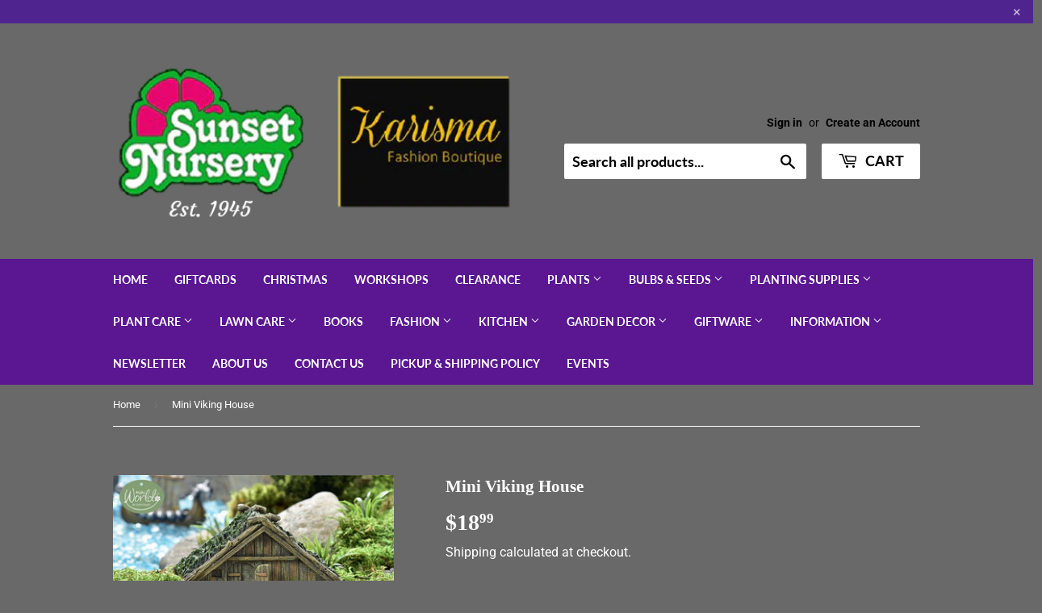

--- FILE ---
content_type: text/html; charset=utf-8
request_url: https://sunsetnursery.ca/products/fairy-garden-viking-house-open-door
body_size: 29443
content:
<!doctype html>
<html class="no-touch no-js">
<head>
  <meta name="google-site-verification" content="0S23Uaa6BKgEx6I1TtoDwq_7EkcxQftf8OMTKw0h9u4" />
  <script>(function(H){H.className=H.className.replace(/\bno-js\b/,'js')})(document.documentElement)</script>
  <!-- Basic page needs ================================================== -->
  <meta charset="utf-8">
  <meta http-equiv="X-UA-Compatible" content="IE=edge,chrome=1">

  
  <link rel="shortcut icon" href="//sunsetnursery.ca/cdn/shop/files/Sunset_Nursery_Logo_32x32.png?v=1613715742" type="image/png" />
  

  <!-- Title and description ================================================== -->
  <title>
  Mini Viking House &ndash; Sunset Nursery
  </title>
  <!--1DEA MTL App Hook start-->
<script type="text/javascript">
    function appendScript(){
        (function (m, k, l, e, a, d) {
            if ('mtlEngine' in m) return true;
            d = k.createElement(l); d.src = e; d.async = true;
            a = k.querySelector(l); a.parentNode.insertBefore(d, a);
        })(window, document, 'script', 'https://mtl.eraofecom.org/pull/sunset-nursery.myshopify.com/hook.js', 'Era of Ecom');
    }
    if (document.readyState === "complete" || document.readyState === "interactive") {
        appendScript();
    } else {
        window.addEventListener("load", appendScript);
    }
</script>
<!--1DEA MTL App Hook end-->



  
    <meta name="description" content="For fairy gardens With open door">
  

  <!-- Product meta ================================================== -->
  <!-- /snippets/social-meta-tags.liquid -->




<meta property="og:site_name" content="Sunset Nursery">
<meta property="og:url" content="https://sunsetnursery.ca/products/fairy-garden-viking-house-open-door">
<meta property="og:title" content="Mini Viking House">
<meta property="og:type" content="product">
<meta property="og:description" content="For fairy gardens With open door">

  <meta property="og:price:amount" content="18.99">
  <meta property="og:price:currency" content="CAD">

<meta property="og:image" content="http://sunsetnursery.ca/cdn/shop/products/700982_1200x1200.jpg?v=1595450423">
<meta property="og:image:secure_url" content="https://sunsetnursery.ca/cdn/shop/products/700982_1200x1200.jpg?v=1595450423">


<meta name="twitter:card" content="summary_large_image">
<meta name="twitter:title" content="Mini Viking House">
<meta name="twitter:description" content="For fairy gardens With open door">


  <!-- Helpers ================================================== -->
  <link rel="canonical" href="https://sunsetnursery.ca/products/fairy-garden-viking-house-open-door">
  <meta name="viewport" content="width=device-width,initial-scale=1">

  <!-- CSS ================================================== -->
  <link href="//sunsetnursery.ca/cdn/shop/t/3/assets/theme.scss.css?v=24645554755090306051763311807" rel="stylesheet" type="text/css" media="all" />

  <!-- Header hook for plugins ================================================== -->
 

  <!-- Avada FSB Script -->
 <script>const AVADA_FSB = {
        bars: [],
        cart: 0
    }</script>

  
  <!-- Avada FSB Compatible Script -->
 
  
  
  
  
  
  <!-- /Avada FSB Compatible Script -->


  <!-- /Avada FSB Script -->

 <script>window.performance && window.performance.mark && window.performance.mark('shopify.content_for_header.start');</script><meta id="shopify-digital-wallet" name="shopify-digital-wallet" content="/36043489416/digital_wallets/dialog">
<meta name="shopify-checkout-api-token" content="8c390c10f0bcda2bae1924b5fc6c2f54">
<link rel="alternate" type="application/json+oembed" href="https://sunsetnursery.ca/products/fairy-garden-viking-house-open-door.oembed">
<script async="async" src="/checkouts/internal/preloads.js?locale=en-CA"></script>
<link rel="preconnect" href="https://shop.app" crossorigin="anonymous">
<script async="async" src="https://shop.app/checkouts/internal/preloads.js?locale=en-CA&shop_id=36043489416" crossorigin="anonymous"></script>
<script id="shopify-features" type="application/json">{"accessToken":"8c390c10f0bcda2bae1924b5fc6c2f54","betas":["rich-media-storefront-analytics"],"domain":"sunsetnursery.ca","predictiveSearch":true,"shopId":36043489416,"locale":"en"}</script>
<script>var Shopify = Shopify || {};
Shopify.shop = "sunset-nursery.myshopify.com";
Shopify.locale = "en";
Shopify.currency = {"active":"CAD","rate":"1.0"};
Shopify.country = "CA";
Shopify.theme = {"name":"Theme After Description Added To Collection List","id":93539074184,"schema_name":"Supply","schema_version":"8.9.15","theme_store_id":679,"role":"main"};
Shopify.theme.handle = "null";
Shopify.theme.style = {"id":null,"handle":null};
Shopify.cdnHost = "sunsetnursery.ca/cdn";
Shopify.routes = Shopify.routes || {};
Shopify.routes.root = "/";</script>
<script type="module">!function(o){(o.Shopify=o.Shopify||{}).modules=!0}(window);</script>
<script>!function(o){function n(){var o=[];function n(){o.push(Array.prototype.slice.apply(arguments))}return n.q=o,n}var t=o.Shopify=o.Shopify||{};t.loadFeatures=n(),t.autoloadFeatures=n()}(window);</script>
<script>
  window.ShopifyPay = window.ShopifyPay || {};
  window.ShopifyPay.apiHost = "shop.app\/pay";
  window.ShopifyPay.redirectState = null;
</script>
<script id="shop-js-analytics" type="application/json">{"pageType":"product"}</script>
<script defer="defer" async type="module" src="//sunsetnursery.ca/cdn/shopifycloud/shop-js/modules/v2/client.init-shop-cart-sync_BT-GjEfc.en.esm.js"></script>
<script defer="defer" async type="module" src="//sunsetnursery.ca/cdn/shopifycloud/shop-js/modules/v2/chunk.common_D58fp_Oc.esm.js"></script>
<script defer="defer" async type="module" src="//sunsetnursery.ca/cdn/shopifycloud/shop-js/modules/v2/chunk.modal_xMitdFEc.esm.js"></script>
<script type="module">
  await import("//sunsetnursery.ca/cdn/shopifycloud/shop-js/modules/v2/client.init-shop-cart-sync_BT-GjEfc.en.esm.js");
await import("//sunsetnursery.ca/cdn/shopifycloud/shop-js/modules/v2/chunk.common_D58fp_Oc.esm.js");
await import("//sunsetnursery.ca/cdn/shopifycloud/shop-js/modules/v2/chunk.modal_xMitdFEc.esm.js");

  window.Shopify.SignInWithShop?.initShopCartSync?.({"fedCMEnabled":true,"windoidEnabled":true});

</script>
<script>
  window.Shopify = window.Shopify || {};
  if (!window.Shopify.featureAssets) window.Shopify.featureAssets = {};
  window.Shopify.featureAssets['shop-js'] = {"shop-cart-sync":["modules/v2/client.shop-cart-sync_DZOKe7Ll.en.esm.js","modules/v2/chunk.common_D58fp_Oc.esm.js","modules/v2/chunk.modal_xMitdFEc.esm.js"],"init-fed-cm":["modules/v2/client.init-fed-cm_B6oLuCjv.en.esm.js","modules/v2/chunk.common_D58fp_Oc.esm.js","modules/v2/chunk.modal_xMitdFEc.esm.js"],"shop-cash-offers":["modules/v2/client.shop-cash-offers_D2sdYoxE.en.esm.js","modules/v2/chunk.common_D58fp_Oc.esm.js","modules/v2/chunk.modal_xMitdFEc.esm.js"],"shop-login-button":["modules/v2/client.shop-login-button_QeVjl5Y3.en.esm.js","modules/v2/chunk.common_D58fp_Oc.esm.js","modules/v2/chunk.modal_xMitdFEc.esm.js"],"pay-button":["modules/v2/client.pay-button_DXTOsIq6.en.esm.js","modules/v2/chunk.common_D58fp_Oc.esm.js","modules/v2/chunk.modal_xMitdFEc.esm.js"],"shop-button":["modules/v2/client.shop-button_DQZHx9pm.en.esm.js","modules/v2/chunk.common_D58fp_Oc.esm.js","modules/v2/chunk.modal_xMitdFEc.esm.js"],"avatar":["modules/v2/client.avatar_BTnouDA3.en.esm.js"],"init-windoid":["modules/v2/client.init-windoid_CR1B-cfM.en.esm.js","modules/v2/chunk.common_D58fp_Oc.esm.js","modules/v2/chunk.modal_xMitdFEc.esm.js"],"init-shop-for-new-customer-accounts":["modules/v2/client.init-shop-for-new-customer-accounts_C_vY_xzh.en.esm.js","modules/v2/client.shop-login-button_QeVjl5Y3.en.esm.js","modules/v2/chunk.common_D58fp_Oc.esm.js","modules/v2/chunk.modal_xMitdFEc.esm.js"],"init-shop-email-lookup-coordinator":["modules/v2/client.init-shop-email-lookup-coordinator_BI7n9ZSv.en.esm.js","modules/v2/chunk.common_D58fp_Oc.esm.js","modules/v2/chunk.modal_xMitdFEc.esm.js"],"init-shop-cart-sync":["modules/v2/client.init-shop-cart-sync_BT-GjEfc.en.esm.js","modules/v2/chunk.common_D58fp_Oc.esm.js","modules/v2/chunk.modal_xMitdFEc.esm.js"],"shop-toast-manager":["modules/v2/client.shop-toast-manager_DiYdP3xc.en.esm.js","modules/v2/chunk.common_D58fp_Oc.esm.js","modules/v2/chunk.modal_xMitdFEc.esm.js"],"init-customer-accounts":["modules/v2/client.init-customer-accounts_D9ZNqS-Q.en.esm.js","modules/v2/client.shop-login-button_QeVjl5Y3.en.esm.js","modules/v2/chunk.common_D58fp_Oc.esm.js","modules/v2/chunk.modal_xMitdFEc.esm.js"],"init-customer-accounts-sign-up":["modules/v2/client.init-customer-accounts-sign-up_iGw4briv.en.esm.js","modules/v2/client.shop-login-button_QeVjl5Y3.en.esm.js","modules/v2/chunk.common_D58fp_Oc.esm.js","modules/v2/chunk.modal_xMitdFEc.esm.js"],"shop-follow-button":["modules/v2/client.shop-follow-button_CqMgW2wH.en.esm.js","modules/v2/chunk.common_D58fp_Oc.esm.js","modules/v2/chunk.modal_xMitdFEc.esm.js"],"checkout-modal":["modules/v2/client.checkout-modal_xHeaAweL.en.esm.js","modules/v2/chunk.common_D58fp_Oc.esm.js","modules/v2/chunk.modal_xMitdFEc.esm.js"],"shop-login":["modules/v2/client.shop-login_D91U-Q7h.en.esm.js","modules/v2/chunk.common_D58fp_Oc.esm.js","modules/v2/chunk.modal_xMitdFEc.esm.js"],"lead-capture":["modules/v2/client.lead-capture_BJmE1dJe.en.esm.js","modules/v2/chunk.common_D58fp_Oc.esm.js","modules/v2/chunk.modal_xMitdFEc.esm.js"],"payment-terms":["modules/v2/client.payment-terms_Ci9AEqFq.en.esm.js","modules/v2/chunk.common_D58fp_Oc.esm.js","modules/v2/chunk.modal_xMitdFEc.esm.js"]};
</script>
<script>(function() {
  var isLoaded = false;
  function asyncLoad() {
    if (isLoaded) return;
    isLoaded = true;
    var urls = ["https:\/\/sprt-mws-legacy-files.spur-i-t.com\/motivator\/source.js?mw_motivator_t=1675717910\u0026shop=sunset-nursery.myshopify.com","https:\/\/cdn.doofinder.com\/shopify\/doofinder-installed.js?shop=sunset-nursery.myshopify.com","https:\/\/cdn-spurit.com\/all-apps\/checker.js?shop=sunset-nursery.myshopify.com","https:\/\/cdn-spurit.com\/all-apps\/thank-you-pao-page.js?shop=sunset-nursery.myshopify.com"];
    for (var i = 0; i < urls.length; i++) {
      var s = document.createElement('script');
      s.type = 'text/javascript';
      s.async = true;
      s.src = urls[i];
      var x = document.getElementsByTagName('script')[0];
      x.parentNode.insertBefore(s, x);
    }
  };
  if(window.attachEvent) {
    window.attachEvent('onload', asyncLoad);
  } else {
    window.addEventListener('load', asyncLoad, false);
  }
})();</script>
<script id="__st">var __st={"a":36043489416,"offset":-18000,"reqid":"c3351809-81ae-4a1a-9017-f6682dc44a23-1769324970","pageurl":"sunsetnursery.ca\/products\/fairy-garden-viking-house-open-door","u":"13fbdf04afd4","p":"product","rtyp":"product","rid":5103231303816};</script>
<script>window.ShopifyPaypalV4VisibilityTracking = true;</script>
<script id="captcha-bootstrap">!function(){'use strict';const t='contact',e='account',n='new_comment',o=[[t,t],['blogs',n],['comments',n],[t,'customer']],c=[[e,'customer_login'],[e,'guest_login'],[e,'recover_customer_password'],[e,'create_customer']],r=t=>t.map((([t,e])=>`form[action*='/${t}']:not([data-nocaptcha='true']) input[name='form_type'][value='${e}']`)).join(','),a=t=>()=>t?[...document.querySelectorAll(t)].map((t=>t.form)):[];function s(){const t=[...o],e=r(t);return a(e)}const i='password',u='form_key',d=['recaptcha-v3-token','g-recaptcha-response','h-captcha-response',i],f=()=>{try{return window.sessionStorage}catch{return}},m='__shopify_v',_=t=>t.elements[u];function p(t,e,n=!1){try{const o=window.sessionStorage,c=JSON.parse(o.getItem(e)),{data:r}=function(t){const{data:e,action:n}=t;return t[m]||n?{data:e,action:n}:{data:t,action:n}}(c);for(const[e,n]of Object.entries(r))t.elements[e]&&(t.elements[e].value=n);n&&o.removeItem(e)}catch(o){console.error('form repopulation failed',{error:o})}}const l='form_type',E='cptcha';function T(t){t.dataset[E]=!0}const w=window,h=w.document,L='Shopify',v='ce_forms',y='captcha';let A=!1;((t,e)=>{const n=(g='f06e6c50-85a8-45c8-87d0-21a2b65856fe',I='https://cdn.shopify.com/shopifycloud/storefront-forms-hcaptcha/ce_storefront_forms_captcha_hcaptcha.v1.5.2.iife.js',D={infoText:'Protected by hCaptcha',privacyText:'Privacy',termsText:'Terms'},(t,e,n)=>{const o=w[L][v],c=o.bindForm;if(c)return c(t,g,e,D).then(n);var r;o.q.push([[t,g,e,D],n]),r=I,A||(h.body.append(Object.assign(h.createElement('script'),{id:'captcha-provider',async:!0,src:r})),A=!0)});var g,I,D;w[L]=w[L]||{},w[L][v]=w[L][v]||{},w[L][v].q=[],w[L][y]=w[L][y]||{},w[L][y].protect=function(t,e){n(t,void 0,e),T(t)},Object.freeze(w[L][y]),function(t,e,n,w,h,L){const[v,y,A,g]=function(t,e,n){const i=e?o:[],u=t?c:[],d=[...i,...u],f=r(d),m=r(i),_=r(d.filter((([t,e])=>n.includes(e))));return[a(f),a(m),a(_),s()]}(w,h,L),I=t=>{const e=t.target;return e instanceof HTMLFormElement?e:e&&e.form},D=t=>v().includes(t);t.addEventListener('submit',(t=>{const e=I(t);if(!e)return;const n=D(e)&&!e.dataset.hcaptchaBound&&!e.dataset.recaptchaBound,o=_(e),c=g().includes(e)&&(!o||!o.value);(n||c)&&t.preventDefault(),c&&!n&&(function(t){try{if(!f())return;!function(t){const e=f();if(!e)return;const n=_(t);if(!n)return;const o=n.value;o&&e.removeItem(o)}(t);const e=Array.from(Array(32),(()=>Math.random().toString(36)[2])).join('');!function(t,e){_(t)||t.append(Object.assign(document.createElement('input'),{type:'hidden',name:u})),t.elements[u].value=e}(t,e),function(t,e){const n=f();if(!n)return;const o=[...t.querySelectorAll(`input[type='${i}']`)].map((({name:t})=>t)),c=[...d,...o],r={};for(const[a,s]of new FormData(t).entries())c.includes(a)||(r[a]=s);n.setItem(e,JSON.stringify({[m]:1,action:t.action,data:r}))}(t,e)}catch(e){console.error('failed to persist form',e)}}(e),e.submit())}));const S=(t,e)=>{t&&!t.dataset[E]&&(n(t,e.some((e=>e===t))),T(t))};for(const o of['focusin','change'])t.addEventListener(o,(t=>{const e=I(t);D(e)&&S(e,y())}));const B=e.get('form_key'),M=e.get(l),P=B&&M;t.addEventListener('DOMContentLoaded',(()=>{const t=y();if(P)for(const e of t)e.elements[l].value===M&&p(e,B);[...new Set([...A(),...v().filter((t=>'true'===t.dataset.shopifyCaptcha))])].forEach((e=>S(e,t)))}))}(h,new URLSearchParams(w.location.search),n,t,e,['guest_login'])})(!0,!0)}();</script>
<script integrity="sha256-4kQ18oKyAcykRKYeNunJcIwy7WH5gtpwJnB7kiuLZ1E=" data-source-attribution="shopify.loadfeatures" defer="defer" src="//sunsetnursery.ca/cdn/shopifycloud/storefront/assets/storefront/load_feature-a0a9edcb.js" crossorigin="anonymous"></script>
<script crossorigin="anonymous" defer="defer" src="//sunsetnursery.ca/cdn/shopifycloud/storefront/assets/shopify_pay/storefront-65b4c6d7.js?v=20250812"></script>
<script data-source-attribution="shopify.dynamic_checkout.dynamic.init">var Shopify=Shopify||{};Shopify.PaymentButton=Shopify.PaymentButton||{isStorefrontPortableWallets:!0,init:function(){window.Shopify.PaymentButton.init=function(){};var t=document.createElement("script");t.src="https://sunsetnursery.ca/cdn/shopifycloud/portable-wallets/latest/portable-wallets.en.js",t.type="module",document.head.appendChild(t)}};
</script>
<script data-source-attribution="shopify.dynamic_checkout.buyer_consent">
  function portableWalletsHideBuyerConsent(e){var t=document.getElementById("shopify-buyer-consent"),n=document.getElementById("shopify-subscription-policy-button");t&&n&&(t.classList.add("hidden"),t.setAttribute("aria-hidden","true"),n.removeEventListener("click",e))}function portableWalletsShowBuyerConsent(e){var t=document.getElementById("shopify-buyer-consent"),n=document.getElementById("shopify-subscription-policy-button");t&&n&&(t.classList.remove("hidden"),t.removeAttribute("aria-hidden"),n.addEventListener("click",e))}window.Shopify?.PaymentButton&&(window.Shopify.PaymentButton.hideBuyerConsent=portableWalletsHideBuyerConsent,window.Shopify.PaymentButton.showBuyerConsent=portableWalletsShowBuyerConsent);
</script>
<script data-source-attribution="shopify.dynamic_checkout.cart.bootstrap">document.addEventListener("DOMContentLoaded",(function(){function t(){return document.querySelector("shopify-accelerated-checkout-cart, shopify-accelerated-checkout")}if(t())Shopify.PaymentButton.init();else{new MutationObserver((function(e,n){t()&&(Shopify.PaymentButton.init(),n.disconnect())})).observe(document.body,{childList:!0,subtree:!0})}}));
</script>
<link id="shopify-accelerated-checkout-styles" rel="stylesheet" media="screen" href="https://sunsetnursery.ca/cdn/shopifycloud/portable-wallets/latest/accelerated-checkout-backwards-compat.css" crossorigin="anonymous">
<style id="shopify-accelerated-checkout-cart">
        #shopify-buyer-consent {
  margin-top: 1em;
  display: inline-block;
  width: 100%;
}

#shopify-buyer-consent.hidden {
  display: none;
}

#shopify-subscription-policy-button {
  background: none;
  border: none;
  padding: 0;
  text-decoration: underline;
  font-size: inherit;
  cursor: pointer;
}

#shopify-subscription-policy-button::before {
  box-shadow: none;
}

      </style>

<script>window.performance && window.performance.mark && window.performance.mark('shopify.content_for_header.end');</script>

  
  

  <script src="//sunsetnursery.ca/cdn/shop/t/3/assets/jquery-2.2.3.min.js?v=58211863146907186831585356878" type="text/javascript"></script>

  <script src="//sunsetnursery.ca/cdn/shop/t/3/assets/lazysizes.min.js?v=8147953233334221341585356878" async="async"></script>
  <script src="//sunsetnursery.ca/cdn/shop/t/3/assets/vendor.js?v=106177282645720727331585356881" defer="defer"></script>
  <script src="//sunsetnursery.ca/cdn/shop/t/3/assets/theme.js?v=25248722165205917901606336470" defer="defer"></script>



<!--   This area was rendered by Stores App --> 
	

<script src="https://cdn.klokantech.com/maptilerlayer/v1/index.js"></script>
<script>
    var gbStoreProduct = {"id":5103231303816,"title":"Mini Viking House","handle":"fairy-garden-viking-house-open-door","description":"\u003cul\u003e\n\u003cli\u003eFor fairy gardens\u003c\/li\u003e\n\u003cli\u003eWith open door\u003c\/li\u003e\n\u003c\/ul\u003e","published_at":"2020-07-22T16:40:50-04:00","created_at":"2020-07-22T13:11:53-04:00","vendor":"GIFTCRAFT LTD","type":"GARDEN ORNAMENTS","tags":["fairy garden"],"price":1899,"price_min":1899,"price_max":1899,"available":true,"price_varies":false,"compare_at_price":null,"compare_at_price_min":0,"compare_at_price_max":0,"compare_at_price_varies":false,"variants":[{"id":34315570446472,"title":"Default Title","option1":"Default Title","option2":null,"option3":null,"sku":"60609","requires_shipping":true,"taxable":true,"featured_image":null,"available":true,"name":"Mini Viking House","public_title":null,"options":["Default Title"],"price":1899,"weight":0,"compare_at_price":null,"inventory_management":"shopify","barcode":"","requires_selling_plan":false,"selling_plan_allocations":[]}],"images":["\/\/sunsetnursery.ca\/cdn\/shop\/products\/700982.jpg?v=1595450423"],"featured_image":"\/\/sunsetnursery.ca\/cdn\/shop\/products\/700982.jpg?v=1595450423","options":["Title"],"media":[{"alt":null,"id":9083276198024,"position":1,"preview_image":{"aspect_ratio":1.667,"height":450,"width":750,"src":"\/\/sunsetnursery.ca\/cdn\/shop\/products\/700982.jpg?v=1595450423"},"aspect_ratio":1.667,"height":450,"media_type":"image","src":"\/\/sunsetnursery.ca\/cdn\/shop\/products\/700982.jpg?v=1595450423","width":750}],"requires_selling_plan":false,"selling_plan_groups":[],"content":"\u003cul\u003e\n\u003cli\u003eFor fairy gardens\u003c\/li\u003e\n\u003cli\u003eWith open door\u003c\/li\u003e\n\u003c\/ul\u003e"};
    var gbStoreOrder = [];
    var StoresApp = StoresApp || {};
    StoresApp.shopUrl = 'sunset-nursery.myshopify.com';
    var gbStoreSetting = {"design":{"color":{"textOutOfStock":"#ff0000","textInStock":"#0000ff","textShippingMethod":"#000000","shippingMethodBackground":"#fbfbfb","shippingMethodHover":"#dbe78e","textShippingMethodHover":"000000","textShippingMethodSelected":"000000","shippingMethodSelected":"#f5deb3","calendarBackground":"#ffffff","dayHover":"#b1dcfb","daySelected":"#0089ec","calendarText":"#000000","textDayHover":"#000000","textDaySelected":"#000000","timeSlot":"#ffffff","timeSlotHover":"#b1dcfb","timeSlotSelected":"#0089ec","textTimeSlot":"#000000","textTimeSlotHover":"#000000","textTimeSlotSelected":"#000000"},"items":["shipping","storePickup","localDelivery"]},"storePickup":{"status":true,"filter":{"status":true,"name":true,"tag":true,"group":true,"radius":true},"pickup_condition":{"subtotal":{"greater":"0","less":null},"operator":"OR","quantity":{"greater":"1","less":null},"enable_pickup":"1"},"store":{"orderBy":"1","storeDefault":"36342","orderStores":["36342"]}},"general":{"googleMap":{"status":false,"apiKey":null,"style":"Standard","zoom":"12","pinIcon":"https:\/\/stores.globosoftware.net\/images\/location-512.png","distance_length_unit":"km"},"inventory":{"hideOutOfStockLocations":false,"onlyShowOutOfStockOrInStock":false,"showUnlinkedLocations":false,"useInventoryThreshold":false,"outOfStock":{"number":0,"text":"Out of Stock"},"lowStock":{"number":5,"text":"Low Stock"},"highStock":{"number":null,"text":"High Stock"},"noInventoryFound":{"show":false,"text":null}}},"localDelivery":{"status":true,"validation":"1","lag_timeL":"0","listZipCode":"K8A,K0J","lag_time":"3","distance":"50","distanceUnit":"km"},"shipping":{"status":false}};
    var gbStoreLanguages = [{"name":"English","code":"en","translate":{"widget":{"searchByNamePlaceholder":"Example: \"New York\"","enterPostalCodePlaceholder":"Enter your postal code ...","enterPostalCode":"Enter your postal code into the field below to check if you are eligible for local delivery:","dateLocalDeliveryPlaceholder":"Choose the delivery date.","dateLocalDeliveryRequiredMessage":"Please select a delivery date.","noStoreFound":"No stores were found.","shippingText":"Shipping","storePickupText":"Store Pickup","localDeliveryText":"Local Delivery","findLocationText":"Find location button","findLocationPlaceholder":"Find my location","filterByGroup":"Filter by group","filterByTag":"Filter by tag","moreInfoText":"More information","dateTimePlaceholder":"Choose datetime","pickupStoreRequiredMessage":"Please pickup a store","pickupTimeRequiredMessage":"Please pickup a store","popupGetDirection":"Get Directions","popupPhone":"Phone","popupFax":"Fax","popupEmail":"Email","popupNote":"Note","popupOpenHour":"Opening hours","popupStoreClose":"Store Close","searchText":"Search button","searchTextPageStoreLocator":"Search","mondayText":"Monday","tuesdayText":"Tuesday","wednesdayText":"Wednesday","thursdayText":"Thursday","fridayText":"Friday","saturdayText":"Saturday","sundayText":"Sunday","zipCodeRequiredMessage":"Please enter a valid zipcode","deliveryNotAvailable":"Sorry, delivery is not available in your area.","deliveryAvailable":"Great! You are eligible for delivery."},"checkout":{"contact":{"shipping_address_title":"Pickup information"},"thank_you":{"marker":{"shipping":"Pickup address"},"shipping_address_title":"Pickup address"},"general":{"continue_to_shipping_method":"Continue"},"order_summary":{"free_shipping_discount_label":"Free pickup","shipping_label":"Store Pickup"},"shipping":{"title":"Store Pickup","waiting_on_rate_notice":"Please wait while we fetch available pickup rates...","no_rates_for_cart_or_destination_notice":"Pickup is not available for your cart or destination.","no_rates_for_country_notice":"We don't offer pickups in .","please_enter_your_shipping_information_notice":"Please go back to the shopping cart page and choose a pickup location."},"payment":{"same_billing_address_label":"Please use the option below \u2b07","different_billing_address_label":"Use a different billing address"}}}}];
    var gbStoreProductDefaultStorePickup = {"productId":4762944962696,"variantId":33213350183048,"title":"Store Pickup","handle":"globo-store-pickup"};
    var gbStoreProductDefaultLocalDelivery = {"productId":4762945257608,"variantId":33213350707336,"title":"Local Delivery","handle":"globo-local-delivery"};
    var gbStoreLanguageDefault = "en";
    StoresApp.locale = StoresApp.locale || "en";
    StoresApp.shopGoogleMapStyle= '[]';
    StoresApp.defaultLat = 21.046895;
    StoresApp.defaultLong = 105.788200;
    StoresApp.zoomLevel = "12";
    StoresApp.distance_unit = "km";
    StoresApp.hasStoreIcon = true;
    StoresApp.item_count = 0;
    StoresApp.total_price = 0;
    StoresApp.translation_6 = "Not found";
    StoresApp.defaultIcon = 'https://stores.globosoftware.net/images/location-512.png';
    StoresApp.isCartPage = false;
    StoresApp.enable_pickup = 1;
    StoresApp.translation= {"searchByNamePlaceholder":"Example: \"New York\"","enterPostalCodePlaceholder":"Enter your postal code ...","enterPostalCode":"Enter your postal code into the field below to check if you are eligible for local delivery:","dateLocalDeliveryPlaceholder":"Choose the delivery date.","dateLocalDeliveryRequiredMessage":"Please select a delivery date.","noStoreFound":"No stores were found.","shippingText":"Shipping","storePickupText":"Store Pickup","localDeliveryText":"Local Delivery","findLocationText":"Find location button","findLocationPlaceholder":"Find my location","filterByGroup":"Filter by group","filterByTag":"Filter by tag","moreInfoText":"More information","dateTimePlaceholder":"Choose datetime","pickupStoreRequiredMessage":"Please pickup a store","pickupTimeRequiredMessage":"Please pickup a store","popupGetDirection":"Get Directions","popupPhone":"Phone","popupFax":"Fax","popupEmail":"Email","popupNote":"Note","popupOpenHour":"Opening hours","popupStoreClose":"Store Close","searchText":"Search button","searchTextPageStoreLocator":"Search","mondayText":"Monday","tuesdayText":"Tuesday","wednesdayText":"Wednesday","thursdayText":"Thursday","fridayText":"Friday","saturdayText":"Saturday","sundayText":"Sunday","zipCodeRequiredMessage":"Please enter a valid zipcode","deliveryNotAvailable":"Sorry, delivery is not available in your area.","deliveryAvailable":"Great! You are eligible for delivery."};
    StoresApp.settings = {"subtotal":{"greater":"0","less":null},"operator":"OR","quantity":{"greater":"1","less":null},"enable_pickup":"1"};
    StoresApp.notCheckZipCode = false;
</script>

 
<!-- End Area -->

  <script src="//sunsetnursery.ca/cdn/shop/t/3/assets/storepickupcr.js?v=21707278573563293231638196078" defer="defer"></script>
<!--DOOFINDER-SHOPIFY-->  <script>
  const dfLayerOptions = {
    installationId: '1836c1b0-c49a-448b-b82b-fc830791a771',
    zone: 'us1'
  };

  
/** START SHOPIFY ADD TO CART **/
document.addEventListener('doofinder.cart.add', function(event) {

  const product_endpoint = new URL(event.detail.link).pathname + '.js'

  fetch(product_endpoint, {
      method: 'GET',
      headers: {
        'Content-Type': 'application/json'
      },
    })
    .then(response => {
      return response.json()
    })
    .then(data => {
      variant_id = get_variant_id(parseInt(event.detail.item_id), data)
      if (variant_id) {
        add_to_cart(variant_id, event.detail.amount)
      } else {
        window.location.href = event.detail.link
      }
    })
    .catch((error) => {
      console.error('Error:', error)
    })

  function get_variant_id(product_id, product_data) {
    if (product_data.variants.length > 1) {
      if (is_variant_id_in_list(product_id, product_data.variants)) {
        return product_id
      }
      return false
    } else {
      return product_data.variants[0].id
    }
  }

  function is_variant_id_in_list(variant_id, variant_list) {
    let is_variant = false

    variant_list.forEach(variant => {
      if (variant.id === variant_id) {
        is_variant = true
      }
    })

    return is_variant
  }

  function add_to_cart(id, amount) {
    let formData = {
      'items': [{
        'id': id,
        'quantity': amount
      }],
      sections: "cart-items,cart-icon-bubble,cart-live-region-text,cart-footer"
    }

    const route = window.Shopify.routes.root ?
      window.Shopify.routes.root + 'cart/add.js' :
      window.Shopify.routes.cart_url + '/add.js' ;

    fetch(route, {
        method: 'POST',
        headers: {
          'Content-Type': 'application/json'
        },
        body: JSON.stringify(formData)
      })
      .then(response => response.json())
      .then(data => {renderSections(data.sections)})
      .catch((error) => {
        console.error('Error:', error)
      });
  }

  function renderSections(sections){
    for( section_id in sections ){
      let section = document.querySelector("#"+section_id);
      let section_html = sections[section_id];
      if(section && section_html){
        section.innerHTML = section_html;
      }
    }
  }
});
/** END SHOPIFY ADD TO CART **/


/** START SHOPIFY OPTIONS **/
dfLayerOptions.language = "en";
/** END SHOPIFY OPTIONS **/



  (function (l, a, y, e, r, s) {
    r = l.createElement(a); r.onload = e; r.async = 1; r.src = y;
    s = l.getElementsByTagName(a)[0]; s.parentNode.insertBefore(r, s);
  })(document, 'script', 'https://cdn.doofinder.com/livelayer/1/js/loader.min.js', function () {
    doofinderLoader.load(dfLayerOptions);
  });
</script>
  <!--/DOOFINDER-SHOPIFY--><!-- BEGIN app block: shopify://apps/store-pickup-delivery-cr/blocks/app-embed/c3fec40a-5cb2-4a2b-851c-ed1eaed98975 -->



<style>.cr-hide{display: none!important}</style>

<script type="text/javascript">
    document.addEventListener('crButtonsLoaded', function (e) {
        var pickupContainer = document.getElementById("pickup-container");
        var crStoreForm = pickupContainer.closest("form");
        if (!crStoreForm) return;

        
        
        
        
            if (crStoreForm.action.indexOf('locale=') > -1){
                crStoreForm.action = crStoreForm.action.replace(/\?locale=(.*)\&?/ig, '?locale=en&step=contact_information')
            } else {
                crStoreForm.action += '?locale=en&step=contact_information';
            }        
        

        var crShippingInformation =  crStoreForm.action;
        var pivot = crShippingInformation.replace(/checkout\\[shipping_address\\]\\[first_name\\](.*?)\\&/ig, '');
        crShippingInformation = pivot + "&checkout[shipping_address][first_name]=&";

        pivot = crShippingInformation.replace(/checkout\\[shipping_address\\]\\[last_name\\](.*?)\\&/ig, '');
        crShippingInformation = pivot + "checkout[shipping_address][last_name]=&";

        pivot = crShippingInformation.replace(/checkout\\[shipping_address\\]\\[city\\](.*?)\\&/ig, '');
        crShippingInformation = pivot + "checkout[shipping_address][city]=&";

        pivot = crShippingInformation.replace(/checkout\\[shipping_address\\]\\[province\\](.*?)\\&/ig, '');
        crShippingInformation = pivot + "checkout[shipping_address][province]=&";

        pivot = crShippingInformation.replace(/checkout\\[shipping_address\\]\\[address1\\](.*?)\\&/ig, '');
        crShippingInformation = pivot + "checkout[shipping_address][address1]=&";

        pivot = crShippingInformation.replace(/checkout\\[shipping_address\\]\\[phone\\](.*?)\\&/ig, '');
        crShippingInformation = pivot + "checkout[shipping_address][phone]=&";

        pivot = crShippingInformation.replace(/checkout\\[shipping_address\\]\\[zip\\](.*?)\\&/ig, '');
        crShippingInformation = pivot + "checkout[shipping_address][zip]=&";

        pivot = crShippingInformation.replace(/checkout\\[shipping_address\\]\\[company\\](.*?)\\&/ig, '');
        crShippingInformation = pivot + "checkout[shipping_address][company]=&";
        crStoreForm.action = crShippingInformation
    })

    if (typeof storePickupSettings === 'undefined') {
        var storePickupSettings = '';
        var pickupLocale = '';
        var pickupCompany = '';
        var stores = [];
        var pickupTranslations = {};
        var pickupAddress = '';
    }

    
    var storePickupSettings = {"moneyFormat":"${{amount}}","max_days":"31","min_days":"2","name":true,"phone":true,"email":true,"date_enabled":true,"mandatory_collections":[{"id":"gid://shopify/Collection/188081897608","handle":"mum-grass-planters","title":"Mum & Grass Planters"},{"id":"gid://shopify/Collection/188081209480","handle":"mums","title":"Mums"},{"id":"gid://shopify/Collection/187780530312","handle":"mums-1-gal-pot","title":"Mums - 1 GAL pot"},{"id":"gid://shopify/Collection/187780628616","handle":"mums-10-pot","title":"Mums - 10\" Pot"},{"id":"gid://shopify/Collection/187776663688","handle":"mums-14-pot","title":"Mums - 14\" Pot"},{"id":"gid://shopify/Collection/187777548424","handle":"mums-18-pot","title":"Mums - 18\" Pot"},{"id":"gid://shopify/Collection/187780661384","handle":"mums-4-5-pot","title":"Mums - 4.5\" Pot"},{"id":"gid://shopify/Collection/187779448968","handle":"flowering-cabbage-kale","title":"Flowering Cabbage & Kale"},{"id":"gid://shopify/Collection/187860517000","handle":"fall-grasses","title":"Fall Grasses"},{"id":"gid://shopify/Collection/187781087368","handle":"pansies-4-5-pot","title":"Pansies - 4.5\" Pot"},{"id":"gid://shopify/Collection/187860549768","handle":"rudbeckia","title":"Rudbeckia"},{"id":"gid://shopify/Collection/187779154056","handle":"asters-10-pot","title":"Asters - 10\" Pot"},{"id":"gid://shopify/Collection/187779219592","handle":"celosia-1-gal-pot","title":"Celosia - 1 GAL pot"},{"id":"gid://shopify/Collection/178760253576","handle":"houseplants-1","title":"Houseplants"},{"id":"gid://shopify/Collection/178723356808","handle":"air-plants","title":"Air Plants"},{"id":"gid://shopify/Collection/178761498760","handle":"succulents-1","title":"Cacti & Succulents"},{"id":"gid://shopify/Collection/184374526088","handle":"roses","title":"Roses"},{"id":"gid://shopify/Collection/182370041992","handle":"perennials","title":"Perennials"},{"id":"gid://shopify/Collection/182370238600","handle":"shrubs","title":"Shrubs"},{"id":"gid://shopify/Collection/182370173064","handle":"shade-trees","title":"Shade Trees"},{"id":"gid://shopify/Collection/182455074952","handle":"ornamental-trees","title":"Ornamental Trees"},{"id":"gid://shopify/Collection/182369910920","handle":"fruit-trees","title":"Fruit Trees"},{"id":"gid://shopify/Collection/182370074760","handle":"small-fruit","title":"Small Fruit"},{"id":"gid://shopify/Collection/182369976456","handle":"evergreens","title":"Evergreens"},{"id":"gid://shopify/Collection/185792069768","handle":"vines","title":"Vines"},{"id":"gid://shopify/Collection/178312511624","handle":"soil","title":"Soil"},{"id":"gid://shopify/Collection/180035453064","handle":"soil-additives-amendments","title":"Soil Additives & Amendments"},{"id":"gid://shopify/Collection/179966509192","handle":"fertilizer","title":"Fertilizer"},{"id":"gid://shopify/Collection/181203009672","handle":"lawn-fertilizer","title":"Lawn Fertilizer"},{"id":"gid://shopify/Collection/179876790408","handle":"mulch","title":"Mulch"},{"id":"gid://shopify/Collection/179868696712","handle":"stone","title":"Stone"},{"id":"gid://shopify/Collection/181639446664","handle":"decorative-pots","title":"Decorative Pots"},{"id":"gid://shopify/Collection/185840861320","handle":"garden-tools","title":"Garden Tools"},{"id":"gid://shopify/Collection/187718336648","handle":"garden-hoses-accessories","title":"Garden Hoses & Accessories"},{"id":"gid://shopify/Collection/187640971400","handle":"natural-pest-control","title":"Natural Pest Control"},{"id":"gid://shopify/Collection/183249535112","handle":"pest-control","title":"Pest Control"},{"id":"gid://shopify/Collection/183249666184","handle":"disease-control","title":"Disease Control"},{"id":"gid://shopify/Collection/183249567880","handle":"weed-control","title":"Weed Control"},{"id":"gid://shopify/Collection/187238744200","handle":"statuary","title":"Statuary"},{"id":"gid://shopify/Collection/185687179400","handle":"fountains","title":"Fountains"},{"id":"gid://shopify/Collection/187240743048","handle":"bird-baths","title":"Bird Baths"},{"id":"gid://shopify/Collection/187240775816","handle":"garden-furniture","title":"Garden Furniture & Arches"},{"id":"gid://shopify/Collection/186335854728","handle":"bird-feeders","title":"Bird Feeders"},{"id":"gid://shopify/Collection/188424028296","handle":"bird-houses","title":"Bird Houses"},{"id":"gid://shopify/Collection/183256809608","handle":"annuals","title":"Annuals"},{"id":"gid://shopify/Collection/183257006216","handle":"annuals-full-shade-3-or-less-hours-of-sun-day","title":"Annuals - Full Shade (4 Or Less Hours Of Sun/Day)"},{"id":"gid://shopify/Collection/183256907912","handle":"annuals-full-sun-6-hours-of-sun-day","title":"Annuals - Full Sun (6+ Hours Of Sun/Day)"},{"id":"gid://shopify/Collection/183256940680","handle":"annuals-partial-sun-3-6-hours-of-sun-day","title":"Annuals - Partial Sun (4-6 Hours Of Sun/Day)"},{"id":"gid://shopify/Collection/183257694344","handle":"hanging-baskets","title":"Hanging Baskets"},{"id":"gid://shopify/Collection/183257890952","handle":"hanging-baskets-full-shade-3-or-less-hours-of-sun-day","title":"Hanging Baskets - Full Shade (4 Or Less Hours Of Sun/Day)"},{"id":"gid://shopify/Collection/183257759880","handle":"hanging-baskets-full-sun-6-hours-of-sun-day","title":"Hanging Baskets - Full Sun (6+ Hours Of Sun/Day)"},{"id":"gid://shopify/Collection/183257825416","handle":"hanging-baskets-partial-sun-3-6-hours-of-sun-day","title":"Hanging Baskets - Partial Sun (4-6 Hours Of Sun/Day)"},{"id":"gid://shopify/Collection/183257104520","handle":"planters","title":"Planters"},{"id":"gid://shopify/Collection/183257268360","handle":"planters-full-shade-3-or-less-hours-of-sun-day","title":"Planters - Full Shade (4 Or Less Hours Of Sun/Day)"},{"id":"gid://shopify/Collection/183257137288","handle":"planters-full-sun-6-hours-of-sun-day","title":"Planters - Full Sun (6+ Hours Of Sun/Day)"},{"id":"gid://shopify/Collection/183257235592","handle":"planters-partial-sun-3-6-hours-of-sun-day","title":"Planters - Partial Sun (4-6 Hours Of Sun/Day)"},{"id":"gid://shopify/Collection/275315589256","handle":"workshops","title":"Workshops"},{"id":"gid://shopify/Collection/181555003528","handle":"gift-cards-not-digital","title":"Gift Cards (In-store Use Only)"}],"exclude_collections":[],"exclude_products":[],"blackoutDates":"2021,0,1-2020,11,31","enableBlackoutDates":true,"cart_version":"v1_3","disabled":false,"message":"","button_text":"Pickup In Store","discount":"","extra_input_1":"","extra_input_2":"","extra_input_3":"","tagWithPickupDate":true,"tagWithPickupTime":true,"tagWithPickupLocation":true,"same_day_pickup":false,"stores_on_top":true,"above_weight":"","overwriteLocale":true,"locationsInASelect":false,"saveOnChange":true,"shippingEnabled":true,"pickupEnabled":true}
    var storeData = {"locale":"en","address":"2177 Greenwood Road","country":"Canada","city":"Pembroke","province":"Ontario","zip":"K8A 6W2","company":"Sunset Nursery","shopPhone":"613-638-4107"}
    storePickupSettings.extra_input_1 = '';
    storePickupSettings.extra_input_2 = '';
    storePickupSettings.extra_input_3 = '';

    var stores = [{"storeID":6908,"name":"Sunset Nursery","company":"Sunset Nursery","street":"2177 Greenwood Road","city":"Pembroke","country":"Canada","zip":"K8A 6W2","province":"Ontario","disableSameDayPickup":false,"disableSameDayAfterHour":"00:00","enablePickupTime":true,"blackoutDates":"","cutOffStartTime":"00:00","cutOffMinPickupDays":"","allowTimeCutOff":false,"allowDisplayMoreInformation":false,"moreInformation":"","maxOrdersPerTimeSlot":"0","orderPreparationHours":"0","orderPreparationMinutes":"30","timeSlotFrequency":"30","pickupDays":["2","3","4","5","6","7"],"daysOfWeek":{"0":{"min":{"hour":"10","minute":"00"},"max":{"hour":"16","minute":"00"}},"1":{"min":{"hour":"10","minute":"00"},"max":{"hour":"16","minute":"00"}},"2":{"min":{"hour":"10","minute":"00"},"max":{"hour":"16","minute":"00"}},"3":{"min":{"hour":"10","minute":"00"},"max":{"hour":"16","minute":"00"}},"4":{"min":{"hour":"10","minute":"00"},"max":{"hour":"16","minute":"00"}},"5":{"min":{"hour":"10","minute":"00"},"max":{"hour":"16","minute":"00"}},"6":{"min":{"hour":"10","minute":"00"},"max":{"hour":"16","minute":"00"}}}}]

    var crDeliverySettings = {};
    var deliverySlots = crDeliverySettings?.deliverySlots || [];
    var deliveryProductMeta = [];
    //console.log('deliveryProductMeta', deliveryProductMeta)
    if (typeof deliveryProductMeta.products !== 'undefined') {
        var deliveryProduct = deliveryProductMeta.products[0].variants[0].id;      
    } else if (typeof deliveryProductMeta.variants !== 'undefined') {                
        var deliveryProduct = deliveryProductMeta.variants.edges[0].node.id.replace('gid://shopify/ProductVariant/', '');        
    }

    var pickupTranslations = {"en":{"shippingMethod":"Shipping (Minimum $50 Order)","pleaseClickCheckout":"Please click the checkout button to continue.","textButton":"Pickup In Store","mandatoryForPickupText":"An item in your cart must be picked up at the store.","pickupDate":"Pickup Date","chooseADateTime":"Choose a date/time","nameOfPersonCollecting":"Name of person collecting","pickupFirstName":"First name","pickupLastName":"Last name","yourName":"Your name","contactNumber":"Contact Number","pickupEmail":"Your email address","pickupEmailPlaceholder":"email address","pickupStore":"Pickup Store","chooseLocation":"Choose a location below for pickup","chooseLocationOption":"Please choose a location","pickupDateError":"Please enter a pickup date.","nameOfPersonCollectingError":"Please enter who will be picking up your order.","pickupFirstNameError":"Enter a first name","pickupLastNameError":"Enter a last name","contactNumberError":"Please enter a phone number.","emailError":"Please enter your email address.","storeSelectError":"Please select which store you will pick up from","extra1Placeholder":"","extra2Placeholder":"","extra3Placeholder":"","extraField1Error":"You must complete this field","extraField2Error":"You must complete this field","extraField3Error":"You must complete this field","shippingTitle1":"Store Pickup","noRatesForCart":"Pickup is not available for your cart or destination.","noRatesForCountryNotice":"We do not offer pickups in this country.","contactAddressTitle":"Pickup address","first_name_label":"First name:","first_name_placeholder":"First name","optional_first_name_label":"First name","optional_first_name_placeholder":"First name (optional)","last_name_label":"Last name","last_name_placeholder":"Last name","company":"Company","zip_code_label":"Zip code","zip_code_placeholder":"ZIP code","postal_code_label":"Postal code","postcode_label":"Postal code","postal_code_placeholder":"Postal code","postcode_placeholder":"Post code","city_label":"City","country_label":"Country","address_title":"Address","address1_label":"Address","orderSummary":"Free Pickup","shippingLabel":"Store Pickup","taxesLabel":"Taxes","shippingDefaultValue":"Calculated at next step","freeTotalLabel":"Free","shippingTitle2":"Store Pickup","billingAddressTitle":"Billing address","sameBillingAddressLabel":"Please use the option below ⬇","differentBillingAddressLabel":"Use a different billing address","billingAddressDescription":"Please enter your Billing Address:","billingAddressDescriptionNoShippingAddress":"Please enter your Billing Address:","thankYouMarkerShipping":"Pickup address","thankYouMarkerCurrent":"Pickup address","shippingAddressTitle":"Pickup address","orderUpdatesSubscribeToEmailNotifications":"Get pickup updates by email","orderUpdatesSubscribeToPhoneNotifications":"Get pickup updates by email or SMS","orderUpdatesSubscribeToEmailOrPhoneNotifications":"Get pickup updates by SMS","reviewBlockShippingAddressTitle":"Store Pickup","continue_to_shipping_method":"Continue"}}

    if (typeof storeData !== 'undefined') {
        var pickupCompany = storeData.company;
        var pickupAddress = storeData.address;
        var pickupCity = storeData.city;
        var pickupCountry = storeData.country;
        var pickupZip = storeData.zip;
        var pickupProvince = storeData.province;
        var pickupLocale = storeData.locale;
        var shopPhone = storeData.shopPhone;
    }

    if (stores.length && typeof stores[0] !== 'undefined') {
        pickupAddress = stores[0].street;
        pickupCountry = stores[0].country;
        pickupCity = stores[0].city;
        pickupProvince = stores[0].province;
        pickupZip = stores[0].zip;
        pickupCompany = stores[0].name.replace(/\#/, '').replace(/\'/, '');
    }

    var CRpickupProductEnabled = true;
    var CRdeliveryProductEnabled = false;
    var CRcarrierServiceEnabled = false;
    var CRdisabledTimes = [];
    var CRoverRidingRules = [];

    if (typeof pickupProduct === "undefined") {
        var pickupProduct = 34618898776200;
    }
    

    //var appUrl = 'https://app.thecreativer.com/';
    var appUrl = 'https://app2.thecreativer.com/';
    var pickupProductInCart = false;
    var CRpermanentDomain = 'sunset-nursery.myshopify.com';

    

    document.addEventListener("DOMContentLoaded", function(){
        //disableCheckoutButton();
    });

    var crProducts = [];

    


</script>


<div style="display:none;">    
    <script>var crItems = [];</script>
    <script>var CRcollectionIds = [];</script>
    
</div>

<!-- BEGIN app snippet: template -->


  <div class="pickup-wrapper">
    <div id="pickup-container" class="v3 cr-hide" style="flex-direction: column; margin-bottom: 1rem;margin-top: 1rem;">
      <div class="pickup-loading"></div>
      <div id="pickup-header"></div>
      <div class="cr-delivery-methods">
        
          <div class="cr-delivery-method cr-shipping-method selected">
            <img loading="lazy" src="https://cdn.shopify.com/extensions/019b9874-d089-7b34-8292-bb43be90d674/store-pickup-2-97/assets/cr-shipping-icon.png" height="" width="" class="pickup-icon" alt="shipping icon">
            <p class="cr-delivery-method-text" id="cr-shipping-text"></p>
          </div>
        

        

        <div class="js-toggle-pickup pickup-button cr-delivery-method">
          <img loading="lazy" src="https://cdn.shopify.com/extensions/019b9874-d089-7b34-8292-bb43be90d674/store-pickup-2-97/assets/cr-store-pickup-icon.png" height="" width="" alt="pickup icon">
          <p class="cr-delivery-method-text" id="cr-pickup-text"></p>
        </div>
      </div>

      <div class="delivery-method-desc" id="pleaseClickCheckout"></div>

      <!-- Delivery fields -->
      

      <!-- Name of person picking up etc -->
      <div id="pickup-details" style="display:none;">
        <div class="js-stores-position-1"></div>
        
          
            <label id="pickup-date-label" for="pickup-date"></label>
            <div style="position:relative">
              <input type="text" class="datepicker" aria-labelledby="pickup-date-start" id="pickup-date-start" name="pickup-date-start" placeholder="" readonly>
              <span class="cr-calendar-icon">
                                <svg version="1.1" id="Capa_1" xmlns="http://www.w3.org/2000/svg" xmlns:xlink="http://www.w3.org/1999/xlink" x="0px" y="0px" width="36.447px" height="36.447px" viewBox="0 0 36.447 36.447" style="enable-background:new 0 0 36.447 36.447;" xml:space="preserve"><path d="M30.224,3.948h-1.098V2.75c0-1.517-1.197-2.75-2.67-2.75c-1.474,0-2.67,1.233-2.67,2.75v1.197h-2.74V2.75 c0-1.517-1.197-2.75-2.67-2.75c-1.473,0-2.67,1.233-2.67,2.75v1.197h-2.74V2.75c0-1.517-1.197-2.75-2.67-2.75 c-1.473,0-2.67,1.233-2.67,2.75v1.197H6.224c-2.343,0-4.25,1.907-4.25,4.25v24c0,2.343,1.907,4.25,4.25,4.25h24 c2.344,0,4.25-1.907,4.25-4.25v-24C34.474,5.855,32.567,3.948,30.224,3.948z M25.286,2.75c0-0.689,0.525-1.25,1.17-1.25 c0.646,0,1.17,0.561,1.17,1.25v4.896c0,0.689-0.524,1.25-1.17,1.25c-0.645,0-1.17-0.561-1.17-1.25V2.75z M17.206,2.75 c0-0.689,0.525-1.25,1.17-1.25s1.17,0.561,1.17,1.25v4.896c0,0.689-0.525,1.25-1.17,1.25s-1.17-0.561-1.17-1.25V2.75z M9.125,2.75 c0-0.689,0.525-1.25,1.17-1.25s1.17,0.561,1.17,1.25v4.896c0,0.689-0.525,1.25-1.17,1.25s-1.17-0.561-1.17-1.25V2.75z M31.974,32.198c0,0.965-0.785,1.75-1.75,1.75h-24c-0.965,0-1.75-0.785-1.75-1.75v-22h27.5V32.198z"/><rect x="6.724" y="14.626" width="4.595" height="4.089"/><rect x="12.857" y="14.626" width="4.596" height="4.089"/><rect x="18.995" y="14.626" width="4.595" height="4.089"/><rect x="25.128" y="14.626" width="4.596" height="4.089"/><rect x="6.724" y="20.084" width="4.595" height="4.086"/><rect x="12.857" y="20.084" width="4.596" height="4.086"/><rect x="18.995" y="20.084" width="4.595" height="4.086"/><rect x="25.128" y="20.084" width="4.596" height="4.086"/><rect x="6.724" y="25.54" width="4.595" height="4.086"/><rect x="12.857" y="25.54" width="4.596" height="4.086"/><rect x="18.995" y="25.54" width="4.595" height="4.086"/><rect x="25.128" y="25.54" width="4.596" height="4.086"/></svg>
                            </span>
              <input aria-labelledby="pickup-time" type="text" id="pickup-time" style="display: none;">
            </div>
            
              <label id="pickup-date-start-error" class="valid" for="pickup-date-start" style="display: none;"></label>
            
          
        

        
          <label id="pickup-name-label"for="pickup-name"></label>

          <input style="margin-bottom: 0;" type="hidden" id="pickup-name" name="pickup-name" placeholder="Your name">
          <div style="display: flex;">
            <div style="margin-right: 10px;">
              <input aria-labelledby="pickup-first-name" style="margin-bottom: 0px;" type="text" id="pickup-first-name" name="pickup-first-name" placeholder="">
            </div>
            <div>
              <input aria-labelledby="pickup-last-name" style="margin-bottom: 0px;" type="text" id="pickup-last-name" name="pickup-last-name" placeholder="">
            </div>
          </div>
        
        
          <label id="pickup-number-label" for="pickup-number"></label>
          <input type="text" id="pickup-number" name="pickup-number" placeholder="" />
        

        
          <label id="pickup-email-label" for="pickup-email"></label>
          
            <input type="text" id="pickup-email" name="pickup-email" placeholder="" />
          

        

        

        

        

        <div class="js-stores-position-2"></div>
        

        <div class="js-storepickup-message"></div>
        <input type="hidden" id="pickup-attribute" name="attributes[pickup]" value="">
        <input type="hidden" id="pickup-information" name="attributes[Pickup_Information]" value="">
        <input type="hidden" id="pickup-selected-store" name="attributes[Pickup_Store]" value="">

        <input type="hidden" id="pickup-selected-store-id" name="attributes[Pickup_StoreID]" value="">
        <input type="hidden" id="pickup-selected-date" name="attributes[_formattedDate]" value="">
        <input type="hidden" id="pickup-unixtimestamp" name="attributes[_unixTimestamp]" value="">

        

        
          <input type="hidden" id="note-pickup-date" name="attributes[Pickup_date]" value="">
          <input type="hidden" id="note-pickup-time" name="attributes[Pickup_time]" value="">
        

        
          <input type="hidden" id="note-pickup-name" name="attributes[Pickup_name]" value="">
        

        
          <input type="hidden" id="note-pickup-phone" name="attributes[Pickup_phone]" value="">
        

        

        

        
      </div>
    </div>
  </div>
<!-- END app snippet -->

<!-- End dev-->



<!-- END app block --><script src="https://cdn.shopify.com/extensions/019b9874-d089-7b34-8292-bb43be90d674/store-pickup-2-97/assets/app.min.js" type="text/javascript" defer="defer"></script>
<link href="https://cdn.shopify.com/extensions/019b9874-d089-7b34-8292-bb43be90d674/store-pickup-2-97/assets/style.css" rel="stylesheet" type="text/css" media="all">
<link href="https://monorail-edge.shopifysvc.com" rel="dns-prefetch">
<script>(function(){if ("sendBeacon" in navigator && "performance" in window) {try {var session_token_from_headers = performance.getEntriesByType('navigation')[0].serverTiming.find(x => x.name == '_s').description;} catch {var session_token_from_headers = undefined;}var session_cookie_matches = document.cookie.match(/_shopify_s=([^;]*)/);var session_token_from_cookie = session_cookie_matches && session_cookie_matches.length === 2 ? session_cookie_matches[1] : "";var session_token = session_token_from_headers || session_token_from_cookie || "";function handle_abandonment_event(e) {var entries = performance.getEntries().filter(function(entry) {return /monorail-edge.shopifysvc.com/.test(entry.name);});if (!window.abandonment_tracked && entries.length === 0) {window.abandonment_tracked = true;var currentMs = Date.now();var navigation_start = performance.timing.navigationStart;var payload = {shop_id: 36043489416,url: window.location.href,navigation_start,duration: currentMs - navigation_start,session_token,page_type: "product"};window.navigator.sendBeacon("https://monorail-edge.shopifysvc.com/v1/produce", JSON.stringify({schema_id: "online_store_buyer_site_abandonment/1.1",payload: payload,metadata: {event_created_at_ms: currentMs,event_sent_at_ms: currentMs}}));}}window.addEventListener('pagehide', handle_abandonment_event);}}());</script>
<script id="web-pixels-manager-setup">(function e(e,d,r,n,o){if(void 0===o&&(o={}),!Boolean(null===(a=null===(i=window.Shopify)||void 0===i?void 0:i.analytics)||void 0===a?void 0:a.replayQueue)){var i,a;window.Shopify=window.Shopify||{};var t=window.Shopify;t.analytics=t.analytics||{};var s=t.analytics;s.replayQueue=[],s.publish=function(e,d,r){return s.replayQueue.push([e,d,r]),!0};try{self.performance.mark("wpm:start")}catch(e){}var l=function(){var e={modern:/Edge?\/(1{2}[4-9]|1[2-9]\d|[2-9]\d{2}|\d{4,})\.\d+(\.\d+|)|Firefox\/(1{2}[4-9]|1[2-9]\d|[2-9]\d{2}|\d{4,})\.\d+(\.\d+|)|Chrom(ium|e)\/(9{2}|\d{3,})\.\d+(\.\d+|)|(Maci|X1{2}).+ Version\/(15\.\d+|(1[6-9]|[2-9]\d|\d{3,})\.\d+)([,.]\d+|)( \(\w+\)|)( Mobile\/\w+|) Safari\/|Chrome.+OPR\/(9{2}|\d{3,})\.\d+\.\d+|(CPU[ +]OS|iPhone[ +]OS|CPU[ +]iPhone|CPU IPhone OS|CPU iPad OS)[ +]+(15[._]\d+|(1[6-9]|[2-9]\d|\d{3,})[._]\d+)([._]\d+|)|Android:?[ /-](13[3-9]|1[4-9]\d|[2-9]\d{2}|\d{4,})(\.\d+|)(\.\d+|)|Android.+Firefox\/(13[5-9]|1[4-9]\d|[2-9]\d{2}|\d{4,})\.\d+(\.\d+|)|Android.+Chrom(ium|e)\/(13[3-9]|1[4-9]\d|[2-9]\d{2}|\d{4,})\.\d+(\.\d+|)|SamsungBrowser\/([2-9]\d|\d{3,})\.\d+/,legacy:/Edge?\/(1[6-9]|[2-9]\d|\d{3,})\.\d+(\.\d+|)|Firefox\/(5[4-9]|[6-9]\d|\d{3,})\.\d+(\.\d+|)|Chrom(ium|e)\/(5[1-9]|[6-9]\d|\d{3,})\.\d+(\.\d+|)([\d.]+$|.*Safari\/(?![\d.]+ Edge\/[\d.]+$))|(Maci|X1{2}).+ Version\/(10\.\d+|(1[1-9]|[2-9]\d|\d{3,})\.\d+)([,.]\d+|)( \(\w+\)|)( Mobile\/\w+|) Safari\/|Chrome.+OPR\/(3[89]|[4-9]\d|\d{3,})\.\d+\.\d+|(CPU[ +]OS|iPhone[ +]OS|CPU[ +]iPhone|CPU IPhone OS|CPU iPad OS)[ +]+(10[._]\d+|(1[1-9]|[2-9]\d|\d{3,})[._]\d+)([._]\d+|)|Android:?[ /-](13[3-9]|1[4-9]\d|[2-9]\d{2}|\d{4,})(\.\d+|)(\.\d+|)|Mobile Safari.+OPR\/([89]\d|\d{3,})\.\d+\.\d+|Android.+Firefox\/(13[5-9]|1[4-9]\d|[2-9]\d{2}|\d{4,})\.\d+(\.\d+|)|Android.+Chrom(ium|e)\/(13[3-9]|1[4-9]\d|[2-9]\d{2}|\d{4,})\.\d+(\.\d+|)|Android.+(UC? ?Browser|UCWEB|U3)[ /]?(15\.([5-9]|\d{2,})|(1[6-9]|[2-9]\d|\d{3,})\.\d+)\.\d+|SamsungBrowser\/(5\.\d+|([6-9]|\d{2,})\.\d+)|Android.+MQ{2}Browser\/(14(\.(9|\d{2,})|)|(1[5-9]|[2-9]\d|\d{3,})(\.\d+|))(\.\d+|)|K[Aa][Ii]OS\/(3\.\d+|([4-9]|\d{2,})\.\d+)(\.\d+|)/},d=e.modern,r=e.legacy,n=navigator.userAgent;return n.match(d)?"modern":n.match(r)?"legacy":"unknown"}(),u="modern"===l?"modern":"legacy",c=(null!=n?n:{modern:"",legacy:""})[u],f=function(e){return[e.baseUrl,"/wpm","/b",e.hashVersion,"modern"===e.buildTarget?"m":"l",".js"].join("")}({baseUrl:d,hashVersion:r,buildTarget:u}),m=function(e){var d=e.version,r=e.bundleTarget,n=e.surface,o=e.pageUrl,i=e.monorailEndpoint;return{emit:function(e){var a=e.status,t=e.errorMsg,s=(new Date).getTime(),l=JSON.stringify({metadata:{event_sent_at_ms:s},events:[{schema_id:"web_pixels_manager_load/3.1",payload:{version:d,bundle_target:r,page_url:o,status:a,surface:n,error_msg:t},metadata:{event_created_at_ms:s}}]});if(!i)return console&&console.warn&&console.warn("[Web Pixels Manager] No Monorail endpoint provided, skipping logging."),!1;try{return self.navigator.sendBeacon.bind(self.navigator)(i,l)}catch(e){}var u=new XMLHttpRequest;try{return u.open("POST",i,!0),u.setRequestHeader("Content-Type","text/plain"),u.send(l),!0}catch(e){return console&&console.warn&&console.warn("[Web Pixels Manager] Got an unhandled error while logging to Monorail."),!1}}}}({version:r,bundleTarget:l,surface:e.surface,pageUrl:self.location.href,monorailEndpoint:e.monorailEndpoint});try{o.browserTarget=l,function(e){var d=e.src,r=e.async,n=void 0===r||r,o=e.onload,i=e.onerror,a=e.sri,t=e.scriptDataAttributes,s=void 0===t?{}:t,l=document.createElement("script"),u=document.querySelector("head"),c=document.querySelector("body");if(l.async=n,l.src=d,a&&(l.integrity=a,l.crossOrigin="anonymous"),s)for(var f in s)if(Object.prototype.hasOwnProperty.call(s,f))try{l.dataset[f]=s[f]}catch(e){}if(o&&l.addEventListener("load",o),i&&l.addEventListener("error",i),u)u.appendChild(l);else{if(!c)throw new Error("Did not find a head or body element to append the script");c.appendChild(l)}}({src:f,async:!0,onload:function(){if(!function(){var e,d;return Boolean(null===(d=null===(e=window.Shopify)||void 0===e?void 0:e.analytics)||void 0===d?void 0:d.initialized)}()){var d=window.webPixelsManager.init(e)||void 0;if(d){var r=window.Shopify.analytics;r.replayQueue.forEach((function(e){var r=e[0],n=e[1],o=e[2];d.publishCustomEvent(r,n,o)})),r.replayQueue=[],r.publish=d.publishCustomEvent,r.visitor=d.visitor,r.initialized=!0}}},onerror:function(){return m.emit({status:"failed",errorMsg:"".concat(f," has failed to load")})},sri:function(e){var d=/^sha384-[A-Za-z0-9+/=]+$/;return"string"==typeof e&&d.test(e)}(c)?c:"",scriptDataAttributes:o}),m.emit({status:"loading"})}catch(e){m.emit({status:"failed",errorMsg:(null==e?void 0:e.message)||"Unknown error"})}}})({shopId: 36043489416,storefrontBaseUrl: "https://sunsetnursery.ca",extensionsBaseUrl: "https://extensions.shopifycdn.com/cdn/shopifycloud/web-pixels-manager",monorailEndpoint: "https://monorail-edge.shopifysvc.com/unstable/produce_batch",surface: "storefront-renderer",enabledBetaFlags: ["2dca8a86"],webPixelsConfigList: [{"id":"168067208","configuration":"{\"pixel_id\":\"4270776736267225\",\"pixel_type\":\"facebook_pixel\",\"metaapp_system_user_token\":\"-\"}","eventPayloadVersion":"v1","runtimeContext":"OPEN","scriptVersion":"ca16bc87fe92b6042fbaa3acc2fbdaa6","type":"APP","apiClientId":2329312,"privacyPurposes":["ANALYTICS","MARKETING","SALE_OF_DATA"],"dataSharingAdjustments":{"protectedCustomerApprovalScopes":["read_customer_address","read_customer_email","read_customer_name","read_customer_personal_data","read_customer_phone"]}},{"id":"shopify-app-pixel","configuration":"{}","eventPayloadVersion":"v1","runtimeContext":"STRICT","scriptVersion":"0450","apiClientId":"shopify-pixel","type":"APP","privacyPurposes":["ANALYTICS","MARKETING"]},{"id":"shopify-custom-pixel","eventPayloadVersion":"v1","runtimeContext":"LAX","scriptVersion":"0450","apiClientId":"shopify-pixel","type":"CUSTOM","privacyPurposes":["ANALYTICS","MARKETING"]}],isMerchantRequest: false,initData: {"shop":{"name":"Sunset Nursery","paymentSettings":{"currencyCode":"CAD"},"myshopifyDomain":"sunset-nursery.myshopify.com","countryCode":"CA","storefrontUrl":"https:\/\/sunsetnursery.ca"},"customer":null,"cart":null,"checkout":null,"productVariants":[{"price":{"amount":18.99,"currencyCode":"CAD"},"product":{"title":"Mini Viking House","vendor":"GIFTCRAFT LTD","id":"5103231303816","untranslatedTitle":"Mini Viking House","url":"\/products\/fairy-garden-viking-house-open-door","type":"GARDEN ORNAMENTS"},"id":"34315570446472","image":{"src":"\/\/sunsetnursery.ca\/cdn\/shop\/products\/700982.jpg?v=1595450423"},"sku":"60609","title":"Default Title","untranslatedTitle":"Default Title"}],"purchasingCompany":null},},"https://sunsetnursery.ca/cdn","fcfee988w5aeb613cpc8e4bc33m6693e112",{"modern":"","legacy":""},{"shopId":"36043489416","storefrontBaseUrl":"https:\/\/sunsetnursery.ca","extensionBaseUrl":"https:\/\/extensions.shopifycdn.com\/cdn\/shopifycloud\/web-pixels-manager","surface":"storefront-renderer","enabledBetaFlags":"[\"2dca8a86\"]","isMerchantRequest":"false","hashVersion":"fcfee988w5aeb613cpc8e4bc33m6693e112","publish":"custom","events":"[[\"page_viewed\",{}],[\"product_viewed\",{\"productVariant\":{\"price\":{\"amount\":18.99,\"currencyCode\":\"CAD\"},\"product\":{\"title\":\"Mini Viking House\",\"vendor\":\"GIFTCRAFT LTD\",\"id\":\"5103231303816\",\"untranslatedTitle\":\"Mini Viking House\",\"url\":\"\/products\/fairy-garden-viking-house-open-door\",\"type\":\"GARDEN ORNAMENTS\"},\"id\":\"34315570446472\",\"image\":{\"src\":\"\/\/sunsetnursery.ca\/cdn\/shop\/products\/700982.jpg?v=1595450423\"},\"sku\":\"60609\",\"title\":\"Default Title\",\"untranslatedTitle\":\"Default Title\"}}]]"});</script><script>
  window.ShopifyAnalytics = window.ShopifyAnalytics || {};
  window.ShopifyAnalytics.meta = window.ShopifyAnalytics.meta || {};
  window.ShopifyAnalytics.meta.currency = 'CAD';
  var meta = {"product":{"id":5103231303816,"gid":"gid:\/\/shopify\/Product\/5103231303816","vendor":"GIFTCRAFT LTD","type":"GARDEN ORNAMENTS","handle":"fairy-garden-viking-house-open-door","variants":[{"id":34315570446472,"price":1899,"name":"Mini Viking House","public_title":null,"sku":"60609"}],"remote":false},"page":{"pageType":"product","resourceType":"product","resourceId":5103231303816,"requestId":"c3351809-81ae-4a1a-9017-f6682dc44a23-1769324970"}};
  for (var attr in meta) {
    window.ShopifyAnalytics.meta[attr] = meta[attr];
  }
</script>
<script class="analytics">
  (function () {
    var customDocumentWrite = function(content) {
      var jquery = null;

      if (window.jQuery) {
        jquery = window.jQuery;
      } else if (window.Checkout && window.Checkout.$) {
        jquery = window.Checkout.$;
      }

      if (jquery) {
        jquery('body').append(content);
      }
    };

    var hasLoggedConversion = function(token) {
      if (token) {
        return document.cookie.indexOf('loggedConversion=' + token) !== -1;
      }
      return false;
    }

    var setCookieIfConversion = function(token) {
      if (token) {
        var twoMonthsFromNow = new Date(Date.now());
        twoMonthsFromNow.setMonth(twoMonthsFromNow.getMonth() + 2);

        document.cookie = 'loggedConversion=' + token + '; expires=' + twoMonthsFromNow;
      }
    }

    var trekkie = window.ShopifyAnalytics.lib = window.trekkie = window.trekkie || [];
    if (trekkie.integrations) {
      return;
    }
    trekkie.methods = [
      'identify',
      'page',
      'ready',
      'track',
      'trackForm',
      'trackLink'
    ];
    trekkie.factory = function(method) {
      return function() {
        var args = Array.prototype.slice.call(arguments);
        args.unshift(method);
        trekkie.push(args);
        return trekkie;
      };
    };
    for (var i = 0; i < trekkie.methods.length; i++) {
      var key = trekkie.methods[i];
      trekkie[key] = trekkie.factory(key);
    }
    trekkie.load = function(config) {
      trekkie.config = config || {};
      trekkie.config.initialDocumentCookie = document.cookie;
      var first = document.getElementsByTagName('script')[0];
      var script = document.createElement('script');
      script.type = 'text/javascript';
      script.onerror = function(e) {
        var scriptFallback = document.createElement('script');
        scriptFallback.type = 'text/javascript';
        scriptFallback.onerror = function(error) {
                var Monorail = {
      produce: function produce(monorailDomain, schemaId, payload) {
        var currentMs = new Date().getTime();
        var event = {
          schema_id: schemaId,
          payload: payload,
          metadata: {
            event_created_at_ms: currentMs,
            event_sent_at_ms: currentMs
          }
        };
        return Monorail.sendRequest("https://" + monorailDomain + "/v1/produce", JSON.stringify(event));
      },
      sendRequest: function sendRequest(endpointUrl, payload) {
        // Try the sendBeacon API
        if (window && window.navigator && typeof window.navigator.sendBeacon === 'function' && typeof window.Blob === 'function' && !Monorail.isIos12()) {
          var blobData = new window.Blob([payload], {
            type: 'text/plain'
          });

          if (window.navigator.sendBeacon(endpointUrl, blobData)) {
            return true;
          } // sendBeacon was not successful

        } // XHR beacon

        var xhr = new XMLHttpRequest();

        try {
          xhr.open('POST', endpointUrl);
          xhr.setRequestHeader('Content-Type', 'text/plain');
          xhr.send(payload);
        } catch (e) {
          console.log(e);
        }

        return false;
      },
      isIos12: function isIos12() {
        return window.navigator.userAgent.lastIndexOf('iPhone; CPU iPhone OS 12_') !== -1 || window.navigator.userAgent.lastIndexOf('iPad; CPU OS 12_') !== -1;
      }
    };
    Monorail.produce('monorail-edge.shopifysvc.com',
      'trekkie_storefront_load_errors/1.1',
      {shop_id: 36043489416,
      theme_id: 93539074184,
      app_name: "storefront",
      context_url: window.location.href,
      source_url: "//sunsetnursery.ca/cdn/s/trekkie.storefront.8d95595f799fbf7e1d32231b9a28fd43b70c67d3.min.js"});

        };
        scriptFallback.async = true;
        scriptFallback.src = '//sunsetnursery.ca/cdn/s/trekkie.storefront.8d95595f799fbf7e1d32231b9a28fd43b70c67d3.min.js';
        first.parentNode.insertBefore(scriptFallback, first);
      };
      script.async = true;
      script.src = '//sunsetnursery.ca/cdn/s/trekkie.storefront.8d95595f799fbf7e1d32231b9a28fd43b70c67d3.min.js';
      first.parentNode.insertBefore(script, first);
    };
    trekkie.load(
      {"Trekkie":{"appName":"storefront","development":false,"defaultAttributes":{"shopId":36043489416,"isMerchantRequest":null,"themeId":93539074184,"themeCityHash":"11114649945191657745","contentLanguage":"en","currency":"CAD","eventMetadataId":"9cec957a-e56b-4a6f-8daf-bf2d17ea2008"},"isServerSideCookieWritingEnabled":true,"monorailRegion":"shop_domain","enabledBetaFlags":["65f19447"]},"Session Attribution":{},"S2S":{"facebookCapiEnabled":true,"source":"trekkie-storefront-renderer","apiClientId":580111}}
    );

    var loaded = false;
    trekkie.ready(function() {
      if (loaded) return;
      loaded = true;

      window.ShopifyAnalytics.lib = window.trekkie;

      var originalDocumentWrite = document.write;
      document.write = customDocumentWrite;
      try { window.ShopifyAnalytics.merchantGoogleAnalytics.call(this); } catch(error) {};
      document.write = originalDocumentWrite;

      window.ShopifyAnalytics.lib.page(null,{"pageType":"product","resourceType":"product","resourceId":5103231303816,"requestId":"c3351809-81ae-4a1a-9017-f6682dc44a23-1769324970","shopifyEmitted":true});

      var match = window.location.pathname.match(/checkouts\/(.+)\/(thank_you|post_purchase)/)
      var token = match? match[1]: undefined;
      if (!hasLoggedConversion(token)) {
        setCookieIfConversion(token);
        window.ShopifyAnalytics.lib.track("Viewed Product",{"currency":"CAD","variantId":34315570446472,"productId":5103231303816,"productGid":"gid:\/\/shopify\/Product\/5103231303816","name":"Mini Viking House","price":"18.99","sku":"60609","brand":"GIFTCRAFT LTD","variant":null,"category":"GARDEN ORNAMENTS","nonInteraction":true,"remote":false},undefined,undefined,{"shopifyEmitted":true});
      window.ShopifyAnalytics.lib.track("monorail:\/\/trekkie_storefront_viewed_product\/1.1",{"currency":"CAD","variantId":34315570446472,"productId":5103231303816,"productGid":"gid:\/\/shopify\/Product\/5103231303816","name":"Mini Viking House","price":"18.99","sku":"60609","brand":"GIFTCRAFT LTD","variant":null,"category":"GARDEN ORNAMENTS","nonInteraction":true,"remote":false,"referer":"https:\/\/sunsetnursery.ca\/products\/fairy-garden-viking-house-open-door"});
      }
    });


        var eventsListenerScript = document.createElement('script');
        eventsListenerScript.async = true;
        eventsListenerScript.src = "//sunsetnursery.ca/cdn/shopifycloud/storefront/assets/shop_events_listener-3da45d37.js";
        document.getElementsByTagName('head')[0].appendChild(eventsListenerScript);

})();</script>
<script
  defer
  src="https://sunsetnursery.ca/cdn/shopifycloud/perf-kit/shopify-perf-kit-3.0.4.min.js"
  data-application="storefront-renderer"
  data-shop-id="36043489416"
  data-render-region="gcp-us-central1"
  data-page-type="product"
  data-theme-instance-id="93539074184"
  data-theme-name="Supply"
  data-theme-version="8.9.15"
  data-monorail-region="shop_domain"
  data-resource-timing-sampling-rate="10"
  data-shs="true"
  data-shs-beacon="true"
  data-shs-export-with-fetch="true"
  data-shs-logs-sample-rate="1"
  data-shs-beacon-endpoint="https://sunsetnursery.ca/api/collect"
></script>
</head>

<body id="mini-viking-house" class="template-product">

  <div id="shopify-section-header" class="shopify-section header-section"><header class="site-header" role="banner" data-section-id="header" data-section-type="header-section">
  <div class="wrapper">

    <div class="grid--full">
      <div class="grid-item large--one-half">
        
          <div class="h1 header-logo" itemscope itemtype="http://schema.org/Organization">
        
          
          

          <a href="/" itemprop="url">
            <div class="lazyload__image-wrapper no-js header-logo__image" style="max-width:610px;">
              <div style="padding-top:40.43478260869565%;">
                <img class="lazyload js"
                  data-src="//sunsetnursery.ca/cdn/shop/files/Sunset_and_Karisma_Logo_No_Background_99f46eaf-6db6-4478-8cd1-180efc654e56_{width}x.png?v=1637942129"
                  data-widths="[180, 360, 540, 720, 900, 1080, 1296, 1512, 1728, 2048]"
                  data-aspectratio="2.4731182795698925"
                  data-sizes="auto"
                  alt="Sunset Nursery"
                  style="width:610px;">
              </div>
            </div>
            <noscript>
              
              <img src="//sunsetnursery.ca/cdn/shop/files/Sunset_and_Karisma_Logo_No_Background_99f46eaf-6db6-4478-8cd1-180efc654e56_610x.png?v=1637942129"
                srcset="//sunsetnursery.ca/cdn/shop/files/Sunset_and_Karisma_Logo_No_Background_99f46eaf-6db6-4478-8cd1-180efc654e56_610x.png?v=1637942129 1x, //sunsetnursery.ca/cdn/shop/files/Sunset_and_Karisma_Logo_No_Background_99f46eaf-6db6-4478-8cd1-180efc654e56_610x@2x.png?v=1637942129 2x"
                alt="Sunset Nursery"
                itemprop="logo"
                style="max-width:610px;">
            </noscript>
          </a>
          
        
          </div>
        
      </div>

      <div class="grid-item large--one-half text-center large--text-right">
        
          <div class="site-header--text-links medium-down--hide">
            
              

                <p></p>

              
            

            
              <span class="site-header--meta-links medium-down--hide">
                
                  <a href="/account/login" id="customer_login_link">Sign in</a>
                  <span class="site-header--spacer">or</span>
                  <a href="/account/register" id="customer_register_link">Create an Account</a>
                
              </span>
            
          </div>

          <br class="medium-down--hide">
        

        <form action="/search" method="get" class="search-bar" role="search">
  <input type="hidden" name="type" value="product">

  <input type="search" name="q" value="" placeholder="Search all products..." aria-label="Search all products...">
  <button type="submit" class="search-bar--submit icon-fallback-text">
    <span class="icon icon-search" aria-hidden="true"></span>
    <span class="fallback-text">Search</span>
  </button>
</form>


        <a href="/cart" class="header-cart-btn cart-toggle">
          <span class="icon icon-cart"></span>
          Cart <span class="cart-count cart-badge--desktop hidden-count">0</span>
        </a>
      </div>
    </div>

  </div>
</header>

<div id="mobileNavBar">
  <div class="display-table-cell">
    <button class="menu-toggle mobileNavBar-link" aria-controls="navBar" aria-expanded="false"><span class="icon icon-hamburger" aria-hidden="true"></span>Menu</button>
  </div>
  <div class="display-table-cell">
    <a href="/cart" class="cart-toggle mobileNavBar-link">
      <span class="icon icon-cart"></span>
      Cart <span class="cart-count hidden-count">0</span>
    </a>
  </div>
</div>

<nav class="nav-bar" id="navBar" role="navigation">
  <div class="wrapper">
    <form action="/search" method="get" class="search-bar" role="search">
  <input type="hidden" name="type" value="product">

  <input type="search" name="q" value="" placeholder="Search all products..." aria-label="Search all products...">
  <button type="submit" class="search-bar--submit icon-fallback-text">
    <span class="icon icon-search" aria-hidden="true"></span>
    <span class="fallback-text">Search</span>
  </button>
</form>

    <ul class="mobile-nav" id="MobileNav">
  
  
    
      <li>
        <a
          href="/"
          class="mobile-nav--link"
          data-meganav-type="child"
          >
            Home
        </a>
      </li>
    
  
    
      <li>
        <a
          href="/collections/gift-cards"
          class="mobile-nav--link"
          data-meganav-type="child"
          >
            Giftcards
        </a>
      </li>
    
  
    
      <li>
        <a
          href="/collections/christmas"
          class="mobile-nav--link"
          data-meganav-type="child"
          >
            Christmas
        </a>
      </li>
    
  
    
      <li>
        <a
          href="/collections/workshops"
          class="mobile-nav--link"
          data-meganav-type="child"
          >
            Workshops
        </a>
      </li>
    
  
    
      <li>
        <a
          href="/collections/sale"
          class="mobile-nav--link"
          data-meganav-type="child"
          >
            Clearance
        </a>
      </li>
    
  
    
      
      <li
        class="mobile-nav--has-dropdown "
        aria-haspopup="true">
        <a
          href="/pages/plant-collections"
          class="mobile-nav--link"
          data-meganav-type="parent"
          >
            Plants
        </a>
        <button class="icon icon-arrow-down mobile-nav--button"
          aria-expanded="false"
          aria-label="Plants Menu">
        </button>
        <ul
          id="MenuParent-6"
          class="mobile-nav--dropdown "
          data-meganav-dropdown>
          
            
              <li>
                <a
                  href="/collections/houseplants-1"
                  class="mobile-nav--link"
                  data-meganav-type="child"
                  >
                    Houseplants
                </a>
              </li>
            
          
            
              <li>
                <a
                  href="/collections/air-plants"
                  class="mobile-nav--link"
                  data-meganav-type="child"
                  >
                    Air Plants
                </a>
              </li>
            
          
            
              <li>
                <a
                  href="/collections/succulents-1"
                  class="mobile-nav--link"
                  data-meganav-type="child"
                  >
                    Cacti &amp; Succulents
                </a>
              </li>
            
          
            
              <li>
                <a
                  href="/collections/roses"
                  class="mobile-nav--link"
                  data-meganav-type="child"
                  >
                    Roses
                </a>
              </li>
            
          
            
              <li>
                <a
                  href="/collections/landscape-plants"
                  class="mobile-nav--link"
                  data-meganav-type="child"
                  >
                    Landscape Plants
                </a>
              </li>
            
          
        </ul>
      </li>
    
  
    
      
      <li
        class="mobile-nav--has-dropdown "
        aria-haspopup="true">
        <a
          href="/collections/bulbs-seeds"
          class="mobile-nav--link"
          data-meganav-type="parent"
          >
            Bulbs &amp; Seeds
        </a>
        <button class="icon icon-arrow-down mobile-nav--button"
          aria-expanded="false"
          aria-label="Bulbs &amp; Seeds Menu">
        </button>
        <ul
          id="MenuParent-7"
          class="mobile-nav--dropdown "
          data-meganav-dropdown>
          
            
              <li>
                <a
                  href="/collections/seeds"
                  class="mobile-nav--link"
                  data-meganav-type="child"
                  >
                    Seeds
                </a>
              </li>
            
          
            
              <li>
                <a
                  href="/collections/fall-bulbs"
                  class="mobile-nav--link"
                  data-meganav-type="child"
                  >
                    Fall Bulbs
                </a>
              </li>
            
          
            
              <li>
                <a
                  href="/collections/garlic"
                  class="mobile-nav--link"
                  data-meganav-type="child"
                  >
                    Garlic
                </a>
              </li>
            
          
            
              <li>
                <a
                  href="/collections/microgreens"
                  class="mobile-nav--link"
                  data-meganav-type="child"
                  >
                    Sprouts &amp; Microgreens
                </a>
              </li>
            
          
        </ul>
      </li>
    
  
    
      
      <li
        class="mobile-nav--has-dropdown "
        aria-haspopup="true">
        <a
          href="/collections/planting-supplies"
          class="mobile-nav--link"
          data-meganav-type="parent"
          >
            Planting supplies
        </a>
        <button class="icon icon-arrow-down mobile-nav--button"
          aria-expanded="false"
          aria-label="Planting supplies Menu">
        </button>
        <ul
          id="MenuParent-8"
          class="mobile-nav--dropdown mobile-nav--has-grandchildren"
          data-meganav-dropdown>
          
            
              <li>
                <a
                  href="/collections/seeding-supplies"
                  class="mobile-nav--link"
                  data-meganav-type="child"
                  >
                    For Seeding
                </a>
              </li>
            
          
            
              <li>
                <a
                  href="/collections/soil"
                  class="mobile-nav--link"
                  data-meganav-type="child"
                  >
                    Soils
                </a>
              </li>
            
          
            
              <li>
                <a
                  href="/collections/fertilizer"
                  class="mobile-nav--link"
                  data-meganav-type="child"
                  >
                    Fertilizer
                </a>
              </li>
            
          
            
              <li>
                <a
                  href="/collections/mulch"
                  class="mobile-nav--link"
                  data-meganav-type="child"
                  >
                    Mulch
                </a>
              </li>
            
          
            
              <li>
                <a
                  href="/collections/stone"
                  class="mobile-nav--link"
                  data-meganav-type="child"
                  >
                    Stone
                </a>
              </li>
            
          
            
            
              <li
                class="mobile-nav--has-dropdown mobile-nav--has-dropdown-grandchild "
                aria-haspopup="true">
                <a
                  href="/collections/tools"
                  class="mobile-nav--link"
                  data-meganav-type="parent"
                  >
                    Tools &amp; Gloves
                </a>
                <button class="icon icon-arrow-down mobile-nav--button"
                  aria-expanded="false"
                  aria-label="Tools &amp; Gloves Menu">
                </button>
                <ul
                  id="MenuChildren-8-6"
                  class="mobile-nav--dropdown-grandchild"
                  data-meganav-dropdown>
                  
                    <li>
                      <a
                        href="/collections/garden-tools"
                        class="mobile-nav--link"
                        data-meganav-type="child"
                        >
                          Garden Tools
                        </a>
                    </li>
                  
                    <li>
                      <a
                        href="/collections/gloves"
                        class="mobile-nav--link"
                        data-meganav-type="child"
                        >
                          Gloves
                        </a>
                    </li>
                  
                    <li>
                      <a
                        href="/collections/for-kids"
                        class="mobile-nav--link"
                        data-meganav-type="child"
                        >
                          For Kids
                        </a>
                    </li>
                  
                </ul>
              </li>
            
          
            
              <li>
                <a
                  href="/collections/decorative-pots"
                  class="mobile-nav--link"
                  data-meganav-type="child"
                  >
                    Decorative Pots
                </a>
              </li>
            
          
            
              <li>
                <a
                  href="/collections/garden-hoses-accessories"
                  class="mobile-nav--link"
                  data-meganav-type="child"
                  >
                    Garden Hoses &amp; Accessories
                </a>
              </li>
            
          
            
              <li>
                <a
                  href="/collections/landscape-fabric"
                  class="mobile-nav--link"
                  data-meganav-type="child"
                  >
                    Landscape Fabric
                </a>
              </li>
            
          
            
              <li>
                <a
                  href="/collections/trellis-and-supports"
                  class="mobile-nav--link"
                  data-meganav-type="child"
                  >
                    Trellis and Supports
                </a>
              </li>
            
          
            
              <li>
                <a
                  href="/collections/miscellaneous-supplies"
                  class="mobile-nav--link"
                  data-meganav-type="child"
                  >
                    Miscellaneous Supplies
                </a>
              </li>
            
          
        </ul>
      </li>
    
  
    
      
      <li
        class="mobile-nav--has-dropdown "
        aria-haspopup="true">
        <a
          href="/collections/plant-care"
          class="mobile-nav--link"
          data-meganav-type="parent"
          >
            Plant Care
        </a>
        <button class="icon icon-arrow-down mobile-nav--button"
          aria-expanded="false"
          aria-label="Plant Care Menu">
        </button>
        <ul
          id="MenuParent-9"
          class="mobile-nav--dropdown "
          data-meganav-dropdown>
          
            
              <li>
                <a
                  href="/collections/fertilizer"
                  class="mobile-nav--link"
                  data-meganav-type="child"
                  >
                    Fertilizer
                </a>
              </li>
            
          
            
              <li>
                <a
                  href="/collections/natural-pest-control"
                  class="mobile-nav--link"
                  data-meganav-type="child"
                  >
                    Natural Pest Control
                </a>
              </li>
            
          
            
              <li>
                <a
                  href="/collections/pest-control"
                  class="mobile-nav--link"
                  data-meganav-type="child"
                  >
                    Insect Control
                </a>
              </li>
            
          
            
              <li>
                <a
                  href="/collections/disease-control"
                  class="mobile-nav--link"
                  data-meganav-type="child"
                  >
                    Disease Control
                </a>
              </li>
            
          
            
              <li>
                <a
                  href="/collections/pest-deterrents"
                  class="mobile-nav--link"
                  data-meganav-type="child"
                  >
                    Animal Control
                </a>
              </li>
            
          
            
              <li>
                <a
                  href="/collections/weed-control"
                  class="mobile-nav--link"
                  data-meganav-type="child"
                  >
                    Weed Control
                </a>
              </li>
            
          
            
              <li>
                <a
                  href="/collections/soil-testers"
                  class="mobile-nav--link"
                  data-meganav-type="child"
                  >
                    Soil Testers
                </a>
              </li>
            
          
        </ul>
      </li>
    
  
    
      
      <li
        class="mobile-nav--has-dropdown "
        aria-haspopup="true">
        <a
          href="/collections/lawn-care"
          class="mobile-nav--link"
          data-meganav-type="parent"
          >
            Lawn Care
        </a>
        <button class="icon icon-arrow-down mobile-nav--button"
          aria-expanded="false"
          aria-label="Lawn Care Menu">
        </button>
        <ul
          id="MenuParent-10"
          class="mobile-nav--dropdown "
          data-meganav-dropdown>
          
            
              <li>
                <a
                  href="/collections/lawn-fertilizer"
                  class="mobile-nav--link"
                  data-meganav-type="child"
                  >
                    Lawn Fertilizer
                </a>
              </li>
            
          
            
              <li>
                <a
                  href="/collections/grass-seed"
                  class="mobile-nav--link"
                  data-meganav-type="child"
                  >
                    Grass Seed
                </a>
              </li>
            
          
        </ul>
      </li>
    
  
    
      <li>
        <a
          href="/collections/books"
          class="mobile-nav--link"
          data-meganav-type="child"
          >
            Books
        </a>
      </li>
    
  
    
      
      <li
        class="mobile-nav--has-dropdown "
        aria-haspopup="true">
        <a
          href="/collections/fashion"
          class="mobile-nav--link"
          data-meganav-type="parent"
          >
            Fashion
        </a>
        <button class="icon icon-arrow-down mobile-nav--button"
          aria-expanded="false"
          aria-label="Fashion Menu">
        </button>
        <ul
          id="MenuParent-12"
          class="mobile-nav--dropdown mobile-nav--has-grandchildren"
          data-meganav-dropdown>
          
            
              <li>
                <a
                  href="/collections/new-arrivals-clothes"
                  class="mobile-nav--link"
                  data-meganav-type="child"
                  >
                    New Arrivals
                </a>
              </li>
            
          
            
              <li>
                <a
                  href="/collections/apparel"
                  class="mobile-nav--link"
                  data-meganav-type="child"
                  >
                    Apparel
                </a>
              </li>
            
          
            
              <li>
                <a
                  href="/collections/handbags"
                  class="mobile-nav--link"
                  data-meganav-type="child"
                  >
                    Handbags
                </a>
              </li>
            
          
            
              <li>
                <a
                  href="/collections/hats"
                  class="mobile-nav--link"
                  data-meganav-type="child"
                  >
                    Hats
                </a>
              </li>
            
          
            
              <li>
                <a
                  href="/collections/lug"
                  class="mobile-nav--link"
                  data-meganav-type="child"
                  >
                    Lug
                </a>
              </li>
            
          
            
            
              <li
                class="mobile-nav--has-dropdown mobile-nav--has-dropdown-grandchild "
                aria-haspopup="true">
                <a
                  href="/collections/slippers"
                  class="mobile-nav--link"
                  data-meganav-type="parent"
                  >
                    Slippers
                </a>
                <button class="icon icon-arrow-down mobile-nav--button"
                  aria-expanded="false"
                  aria-label="Slippers Menu">
                </button>
                <ul
                  id="MenuChildren-12-6"
                  class="mobile-nav--dropdown-grandchild"
                  data-meganav-dropdown>
                  
                    <li>
                      <a
                        href="/collections/womens-slippers"
                        class="mobile-nav--link"
                        data-meganav-type="child"
                        >
                          Women&#39;s Slippers
                        </a>
                    </li>
                  
                    <li>
                      <a
                        href="/collections/mens-slippers"
                        class="mobile-nav--link"
                        data-meganav-type="child"
                        >
                          Men&#39;s Slippers
                        </a>
                    </li>
                  
                </ul>
              </li>
            
          
            
              <li>
                <a
                  href="/collections/jewellery"
                  class="mobile-nav--link"
                  data-meganav-type="child"
                  >
                    Jewellery
                </a>
              </li>
            
          
            
              <li>
                <a
                  href="/collections/sale"
                  class="mobile-nav--link"
                  data-meganav-type="child"
                  >
                    Clearance
                </a>
              </li>
            
          
        </ul>
      </li>
    
  
    
      
      <li
        class="mobile-nav--has-dropdown "
        aria-haspopup="true">
        <a
          href="/collections/kitchen"
          class="mobile-nav--link"
          data-meganav-type="parent"
          >
            Kitchen
        </a>
        <button class="icon icon-arrow-down mobile-nav--button"
          aria-expanded="false"
          aria-label="Kitchen Menu">
        </button>
        <ul
          id="MenuParent-13"
          class="mobile-nav--dropdown mobile-nav--has-grandchildren"
          data-meganav-dropdown>
          
            
            
              <li
                class="mobile-nav--has-dropdown mobile-nav--has-dropdown-grandchild "
                aria-haspopup="true">
                <a
                  href="/collections/gourmet-food-drink"
                  class="mobile-nav--link"
                  data-meganav-type="parent"
                  >
                    Gourmet Food &amp; Drink
                </a>
                <button class="icon icon-arrow-down mobile-nav--button"
                  aria-expanded="false"
                  aria-label="Gourmet Food &amp; Drink Menu">
                </button>
                <ul
                  id="MenuChildren-13-1"
                  class="mobile-nav--dropdown-grandchild"
                  data-meganav-dropdown>
                  
                    <li>
                      <a
                        href="/collections/dips-and-seasonings"
                        class="mobile-nav--link"
                        data-meganav-type="child"
                        >
                          Dips and Seasonings
                        </a>
                    </li>
                  
                    <li>
                      <a
                        href="/collections/drinks"
                        class="mobile-nav--link"
                        data-meganav-type="child"
                        >
                          Drinks
                        </a>
                    </li>
                  
                    <li>
                      <a
                        href="/collections/hot-chocolate"
                        class="mobile-nav--link"
                        data-meganav-type="child"
                        >
                          Hot Chocolate
                        </a>
                    </li>
                  
                </ul>
              </li>
            
          
            
              <li>
                <a
                  href="/collections/gadgets"
                  class="mobile-nav--link"
                  data-meganav-type="child"
                  >
                    Gadgets
                </a>
              </li>
            
          
            
              <li>
                <a
                  href="/collections/kitchen-tools"
                  class="mobile-nav--link"
                  data-meganav-type="child"
                  >
                    Kitchen Tools
                </a>
              </li>
            
          
            
              <li>
                <a
                  href="/collections/kitchen-towels"
                  class="mobile-nav--link"
                  data-meganav-type="child"
                  >
                    Kitchen Towels
                </a>
              </li>
            
          
            
              <li>
                <a
                  href="/collections/kitchen-accessories"
                  class="mobile-nav--link"
                  data-meganav-type="child"
                  >
                    Kitchen Accessories
                </a>
              </li>
            
          
            
              <li>
                <a
                  href="/collections/dish-cloths"
                  class="mobile-nav--link"
                  data-meganav-type="child"
                  >
                    Dish Cloths
                </a>
              </li>
            
          
            
              <li>
                <a
                  href="/collections/aprons"
                  class="mobile-nav--link"
                  data-meganav-type="child"
                  >
                    Aprons
                </a>
              </li>
            
          
            
              <li>
                <a
                  href="/collections/kitchen-mats"
                  class="mobile-nav--link"
                  data-meganav-type="child"
                  >
                    Kitchen Mats
                </a>
              </li>
            
          
            
              <li>
                <a
                  href="/collections/serving-ware"
                  class="mobile-nav--link"
                  data-meganav-type="child"
                  >
                    Serving Ware
                </a>
              </li>
            
          
            
              <li>
                <a
                  href="/collections/napkins"
                  class="mobile-nav--link"
                  data-meganav-type="child"
                  >
                    Napkins
                </a>
              </li>
            
          
            
            
              <li
                class="mobile-nav--has-dropdown mobile-nav--has-dropdown-grandchild "
                aria-haspopup="true">
                <a
                  href="/collections/drinkware"
                  class="mobile-nav--link"
                  data-meganav-type="parent"
                  >
                    Drinkware
                </a>
                <button class="icon icon-arrow-down mobile-nav--button"
                  aria-expanded="false"
                  aria-label="Drinkware Menu">
                </button>
                <ul
                  id="MenuChildren-13-11"
                  class="mobile-nav--dropdown-grandchild"
                  data-meganav-dropdown>
                  
                    <li>
                      <a
                        href="/collections/mugs"
                        class="mobile-nav--link"
                        data-meganav-type="child"
                        >
                          Mugs
                        </a>
                    </li>
                  
                    <li>
                      <a
                        href="/collections/wine-glasses"
                        class="mobile-nav--link"
                        data-meganav-type="child"
                        >
                          Wine Glasses
                        </a>
                    </li>
                  
                </ul>
              </li>
            
          
        </ul>
      </li>
    
  
    
      
      <li
        class="mobile-nav--has-dropdown "
        aria-haspopup="true">
        <a
          href="/collections/garden-decor"
          class="mobile-nav--link"
          data-meganav-type="parent"
          >
            Garden Decor
        </a>
        <button class="icon icon-arrow-down mobile-nav--button"
          aria-expanded="false"
          aria-label="Garden Decor Menu">
        </button>
        <ul
          id="MenuParent-14"
          class="mobile-nav--dropdown mobile-nav--has-grandchildren"
          data-meganav-dropdown>
          
            
              <li>
                <a
                  href="/collections/statuary"
                  class="mobile-nav--link"
                  data-meganav-type="child"
                  >
                    Statuary
                </a>
              </li>
            
          
            
            
              <li
                class="mobile-nav--has-dropdown mobile-nav--has-dropdown-grandchild "
                aria-haspopup="true">
                <a
                  href="/collections/fountains-bird-baths"
                  class="mobile-nav--link"
                  data-meganav-type="parent"
                  >
                    Fountains &amp; Bird Baths
                </a>
                <button class="icon icon-arrow-down mobile-nav--button"
                  aria-expanded="false"
                  aria-label="Fountains &amp; Bird Baths Menu">
                </button>
                <ul
                  id="MenuChildren-14-2"
                  class="mobile-nav--dropdown-grandchild"
                  data-meganav-dropdown>
                  
                    <li>
                      <a
                        href="/collections/fountains"
                        class="mobile-nav--link"
                        data-meganav-type="child"
                        >
                          Fountains
                        </a>
                    </li>
                  
                    <li>
                      <a
                        href="/collections/bird-baths"
                        class="mobile-nav--link"
                        data-meganav-type="child"
                        >
                          Bird Baths
                        </a>
                    </li>
                  
                </ul>
              </li>
            
          
            
              <li>
                <a
                  href="/collections/flags"
                  class="mobile-nav--link"
                  data-meganav-type="child"
                  >
                    Garden Flags
                </a>
              </li>
            
          
            
              <li>
                <a
                  href="/collections/door-mats"
                  class="mobile-nav--link"
                  data-meganav-type="child"
                  >
                    Door Mats
                </a>
              </li>
            
          
            
              <li>
                <a
                  href="/collections/gazing-balls"
                  class="mobile-nav--link"
                  data-meganav-type="child"
                  >
                    Gazing Balls
                </a>
              </li>
            
          
            
              <li>
                <a
                  href="/collections/stepping-stones"
                  class="mobile-nav--link"
                  data-meganav-type="child"
                  >
                    Stepping Stones
                </a>
              </li>
            
          
            
              <li>
                <a
                  href="/collections/spinner"
                  class="mobile-nav--link"
                  data-meganav-type="child"
                  >
                    Spinners
                </a>
              </li>
            
          
            
            
              <li
                class="mobile-nav--has-dropdown mobile-nav--has-dropdown-grandchild "
                aria-haspopup="true">
                <a
                  href="/collections/bird-feeders-houses"
                  class="mobile-nav--link"
                  data-meganav-type="parent"
                  >
                    Bird Feeders &amp; Houses
                </a>
                <button class="icon icon-arrow-down mobile-nav--button"
                  aria-expanded="false"
                  aria-label="Bird Feeders &amp; Houses Menu">
                </button>
                <ul
                  id="MenuChildren-14-8"
                  class="mobile-nav--dropdown-grandchild"
                  data-meganav-dropdown>
                  
                    <li>
                      <a
                        href="/collections/bird-feeders"
                        class="mobile-nav--link"
                        data-meganav-type="child"
                        >
                          Bird Feeders
                        </a>
                    </li>
                  
                    <li>
                      <a
                        href="/collections/bird-houses"
                        class="mobile-nav--link"
                        data-meganav-type="child"
                        >
                          Bird Houses
                        </a>
                    </li>
                  
                </ul>
              </li>
            
          
            
              <li>
                <a
                  href="/collections/wind-chimes"
                  class="mobile-nav--link"
                  data-meganav-type="child"
                  >
                    Wind Chimes
                </a>
              </li>
            
          
            
              <li>
                <a
                  href="/collections/garden-furniture"
                  class="mobile-nav--link"
                  data-meganav-type="child"
                  >
                    Garden Furniture &amp; Arches
                </a>
              </li>
            
          
            
            
              <li
                class="mobile-nav--has-dropdown mobile-nav--has-dropdown-grandchild "
                aria-haspopup="true">
                <a
                  href="/collections/memorial-1"
                  class="mobile-nav--link"
                  data-meganav-type="parent"
                  >
                    Memorial
                </a>
                <button class="icon icon-arrow-down mobile-nav--button"
                  aria-expanded="false"
                  aria-label="Memorial Menu">
                </button>
                <ul
                  id="MenuChildren-14-11"
                  class="mobile-nav--dropdown-grandchild"
                  data-meganav-dropdown>
                  
                    <li>
                      <a
                        href="/collections/memorial"
                        class="mobile-nav--link"
                        data-meganav-type="child"
                        >
                          Family and Friends Memorial
                        </a>
                    </li>
                  
                    <li>
                      <a
                        href="/collections/pet-memorial"
                        class="mobile-nav--link"
                        data-meganav-type="child"
                        >
                          Pet Memorial
                        </a>
                    </li>
                  
                </ul>
              </li>
            
          
            
              <li>
                <a
                  href="/collections/thermometers"
                  class="mobile-nav--link"
                  data-meganav-type="child"
                  >
                    Clocks and Thermometers
                </a>
              </li>
            
          
            
              <li>
                <a
                  href="/collections/suncatchers"
                  class="mobile-nav--link"
                  data-meganav-type="child"
                  >
                    Suncatchers
                </a>
              </li>
            
          
        </ul>
      </li>
    
  
    
      
      <li
        class="mobile-nav--has-dropdown "
        aria-haspopup="true">
        <a
          href="/collections/giftware"
          class="mobile-nav--link"
          data-meganav-type="parent"
          >
            Giftware
        </a>
        <button class="icon icon-arrow-down mobile-nav--button"
          aria-expanded="false"
          aria-label="Giftware Menu">
        </button>
        <ul
          id="MenuParent-15"
          class="mobile-nav--dropdown mobile-nav--has-grandchildren"
          data-meganav-dropdown>
          
            
              <li>
                <a
                  href="/collections/home-decor-1"
                  class="mobile-nav--link"
                  data-meganav-type="child"
                  >
                    Home Decor
                </a>
              </li>
            
          
            
            
              <li
                class="mobile-nav--has-dropdown mobile-nav--has-dropdown-grandchild "
                aria-haspopup="true">
                <a
                  href="/collections/games-puzzles"
                  class="mobile-nav--link"
                  data-meganav-type="parent"
                  >
                    Games &amp; Puzzles
                </a>
                <button class="icon icon-arrow-down mobile-nav--button"
                  aria-expanded="false"
                  aria-label="Games &amp; Puzzles Menu">
                </button>
                <ul
                  id="MenuChildren-15-2"
                  class="mobile-nav--dropdown-grandchild"
                  data-meganav-dropdown>
                  
                    <li>
                      <a
                        href="/collections/games"
                        class="mobile-nav--link"
                        data-meganav-type="child"
                        >
                          Games
                        </a>
                    </li>
                  
                    <li>
                      <a
                        href="/collections/puzzles"
                        class="mobile-nav--link"
                        data-meganav-type="child"
                        >
                          Puzzles
                        </a>
                    </li>
                  
                </ul>
              </li>
            
          
            
              <li>
                <a
                  href="/collections/candles"
                  class="mobile-nav--link"
                  data-meganav-type="child"
                  >
                    Candles
                </a>
              </li>
            
          
            
              <li>
                <a
                  href="/collections/kitras-glass"
                  class="mobile-nav--link"
                  data-meganav-type="child"
                  >
                    Kitras Glass
                </a>
              </li>
            
          
            
              <li>
                <a
                  href="/collections/calendars-2021"
                  class="mobile-nav--link"
                  data-meganav-type="child"
                  >
                    Calendars
                </a>
              </li>
            
          
            
              <li>
                <a
                  href="/collections/essential-oils"
                  class="mobile-nav--link"
                  data-meganav-type="child"
                  >
                    Essential Oils
                </a>
              </li>
            
          
            
              <li>
                <a
                  href="/collections/children-of-the-inner-light"
                  class="mobile-nav--link"
                  data-meganav-type="child"
                  >
                    Mugs
                </a>
              </li>
            
          
            
              <li>
                <a
                  href="/collections/fairy-gardening"
                  class="mobile-nav--link"
                  data-meganav-type="child"
                  >
                    Fairy Gardening
                </a>
              </li>
            
          
        </ul>
      </li>
    
  
    
      
      <li
        class="mobile-nav--has-dropdown "
        aria-haspopup="true">
        <a
          href="/"
          class="mobile-nav--link"
          data-meganav-type="parent"
          >
            Information
        </a>
        <button class="icon icon-arrow-down mobile-nav--button"
          aria-expanded="false"
          aria-label="Information Menu">
        </button>
        <ul
          id="MenuParent-16"
          class="mobile-nav--dropdown "
          data-meganav-dropdown>
          
            
              <li>
                <a
                  href="/blogs/news"
                  class="mobile-nav--link"
                  data-meganav-type="child"
                  >
                    Growing Guides
                </a>
              </li>
            
          
            
              <li>
                <a
                  href="/pages/services"
                  class="mobile-nav--link"
                  data-meganav-type="child"
                  >
                    Services
                </a>
              </li>
            
          
            
              <li>
                <a
                  href="/pages/school-tours"
                  class="mobile-nav--link"
                  data-meganav-type="child"
                  >
                    School Tours
                </a>
              </li>
            
          
            
              <li>
                <a
                  href="/pages/reservation-of-plugs-plants"
                  class="mobile-nav--link"
                  data-meganav-type="child"
                  >
                    Reservation Of Plugs &amp; Plants
                </a>
              </li>
            
          
        </ul>
      </li>
    
  
    
      <li>
        <a
          href="/pages/newsletter"
          class="mobile-nav--link"
          data-meganav-type="child"
          >
            Newsletter
        </a>
      </li>
    
  
    
      <li>
        <a
          href="/pages/about-us"
          class="mobile-nav--link"
          data-meganav-type="child"
          >
            About Us
        </a>
      </li>
    
  
    
      <li>
        <a
          href="/pages/contact-us"
          class="mobile-nav--link"
          data-meganav-type="child"
          >
            Contact Us
        </a>
      </li>
    
  
    
      <li>
        <a
          href="/policies/shipping-policy"
          class="mobile-nav--link"
          data-meganav-type="child"
          >
            Pickup &amp; Shipping Policy
        </a>
      </li>
    
  
    
      <li>
        <a
          href="https://sunsetnursery.ca/products/how-to-prepare-your-garden-for-spring"
          class="mobile-nav--link"
          data-meganav-type="child"
          >
            Events
        </a>
      </li>
    
  

  
    
      <li class="customer-navlink large--hide"><a href="/account/login" id="customer_login_link">Sign in</a></li>
      <li class="customer-navlink large--hide"><a href="/account/register" id="customer_register_link">Create an Account</a></li>
    
  
</ul>

    <ul class="site-nav first" id="AccessibleNav">
  
  
  
  
    
      <li>
        <a
          href="/"
          class="site-nav--link"
          data-meganav-type="child"
          >
            Home
        </a>
      </li>
    
  
    
      <li>
        <a
          href="/collections/gift-cards"
          class="site-nav--link"
          data-meganav-type="child"
          >
            Giftcards
        </a>
      </li>
    
  
    
      <li>
        <a
          href="/collections/christmas"
          class="site-nav--link"
          data-meganav-type="child"
          >
            Christmas
        </a>
      </li>
    
  
    
      <li>
        <a
          href="/collections/workshops"
          class="site-nav--link"
          data-meganav-type="child"
          >
            Workshops
        </a>
      </li>
    
  
    
      <li>
        <a
          href="/collections/sale"
          class="site-nav--link"
          data-meganav-type="child"
          >
            Clearance
        </a>
      </li>
    
  
    
      
      <li
        class="site-nav--has-dropdown "
        aria-haspopup="true">
        <a
          href="/pages/plant-collections"
          class="site-nav--link"
          data-meganav-type="parent"
          aria-controls="MenuParent-6"
          aria-expanded="false"
          >
            Plants
            <span class="icon icon-arrow-down" aria-hidden="true"></span>
        </a>
        <ul
          id="MenuParent-6"
          class="site-nav--dropdown "
          data-meganav-dropdown>
          
            
              <li>
                <a
                  href="/collections/houseplants-1"
                  class="site-nav--link"
                  data-meganav-type="child"
                  
                  tabindex="-1">
                    Houseplants
                </a>
              </li>
            
          
            
              <li>
                <a
                  href="/collections/air-plants"
                  class="site-nav--link"
                  data-meganav-type="child"
                  
                  tabindex="-1">
                    Air Plants
                </a>
              </li>
            
          
            
              <li>
                <a
                  href="/collections/succulents-1"
                  class="site-nav--link"
                  data-meganav-type="child"
                  
                  tabindex="-1">
                    Cacti &amp; Succulents
                </a>
              </li>
            
          
            
              <li>
                <a
                  href="/collections/roses"
                  class="site-nav--link"
                  data-meganav-type="child"
                  
                  tabindex="-1">
                    Roses
                </a>
              </li>
            
          
            
              <li>
                <a
                  href="/collections/landscape-plants"
                  class="site-nav--link"
                  data-meganav-type="child"
                  
                  tabindex="-1">
                    Landscape Plants
                </a>
              </li>
            
          
        </ul>
      </li>
    
  
    
      
      <li
        class="site-nav--has-dropdown "
        aria-haspopup="true">
        <a
          href="/collections/bulbs-seeds"
          class="site-nav--link"
          data-meganav-type="parent"
          aria-controls="MenuParent-7"
          aria-expanded="false"
          >
            Bulbs &amp; Seeds
            <span class="icon icon-arrow-down" aria-hidden="true"></span>
        </a>
        <ul
          id="MenuParent-7"
          class="site-nav--dropdown "
          data-meganav-dropdown>
          
            
              <li>
                <a
                  href="/collections/seeds"
                  class="site-nav--link"
                  data-meganav-type="child"
                  
                  tabindex="-1">
                    Seeds
                </a>
              </li>
            
          
            
              <li>
                <a
                  href="/collections/fall-bulbs"
                  class="site-nav--link"
                  data-meganav-type="child"
                  
                  tabindex="-1">
                    Fall Bulbs
                </a>
              </li>
            
          
            
              <li>
                <a
                  href="/collections/garlic"
                  class="site-nav--link"
                  data-meganav-type="child"
                  
                  tabindex="-1">
                    Garlic
                </a>
              </li>
            
          
            
              <li>
                <a
                  href="/collections/microgreens"
                  class="site-nav--link"
                  data-meganav-type="child"
                  
                  tabindex="-1">
                    Sprouts &amp; Microgreens
                </a>
              </li>
            
          
        </ul>
      </li>
    
  
    
      
      <li
        class="site-nav--has-dropdown "
        aria-haspopup="true">
        <a
          href="/collections/planting-supplies"
          class="site-nav--link"
          data-meganav-type="parent"
          aria-controls="MenuParent-8"
          aria-expanded="false"
          >
            Planting supplies
            <span class="icon icon-arrow-down" aria-hidden="true"></span>
        </a>
        <ul
          id="MenuParent-8"
          class="site-nav--dropdown site-nav--has-grandchildren"
          data-meganav-dropdown>
          
            
              <li>
                <a
                  href="/collections/seeding-supplies"
                  class="site-nav--link"
                  data-meganav-type="child"
                  
                  tabindex="-1">
                    For Seeding
                </a>
              </li>
            
          
            
              <li>
                <a
                  href="/collections/soil"
                  class="site-nav--link"
                  data-meganav-type="child"
                  
                  tabindex="-1">
                    Soils
                </a>
              </li>
            
          
            
              <li>
                <a
                  href="/collections/fertilizer"
                  class="site-nav--link"
                  data-meganav-type="child"
                  
                  tabindex="-1">
                    Fertilizer
                </a>
              </li>
            
          
            
              <li>
                <a
                  href="/collections/mulch"
                  class="site-nav--link"
                  data-meganav-type="child"
                  
                  tabindex="-1">
                    Mulch
                </a>
              </li>
            
          
            
              <li>
                <a
                  href="/collections/stone"
                  class="site-nav--link"
                  data-meganav-type="child"
                  
                  tabindex="-1">
                    Stone
                </a>
              </li>
            
          
            
            
              <li
                class="site-nav--has-dropdown site-nav--has-dropdown-grandchild "
                aria-haspopup="true">
                <a
                  href="/collections/tools"
                  class="site-nav--link"
                  aria-controls="MenuChildren-8-6"
                  data-meganav-type="parent"
                  
                  tabindex="-1">
                    Tools &amp; Gloves
                    <span class="icon icon-arrow-down" aria-hidden="true"></span>
                </a>
                <ul
                  id="MenuChildren-8-6"
                  class="site-nav--dropdown-grandchild"
                  data-meganav-dropdown>
                  
                    <li>
                      <a
                        href="/collections/garden-tools"
                        class="site-nav--link"
                        data-meganav-type="child"
                        
                        tabindex="-1">
                          Garden Tools
                        </a>
                    </li>
                  
                    <li>
                      <a
                        href="/collections/gloves"
                        class="site-nav--link"
                        data-meganav-type="child"
                        
                        tabindex="-1">
                          Gloves
                        </a>
                    </li>
                  
                    <li>
                      <a
                        href="/collections/for-kids"
                        class="site-nav--link"
                        data-meganav-type="child"
                        
                        tabindex="-1">
                          For Kids
                        </a>
                    </li>
                  
                </ul>
              </li>
            
          
            
              <li>
                <a
                  href="/collections/decorative-pots"
                  class="site-nav--link"
                  data-meganav-type="child"
                  
                  tabindex="-1">
                    Decorative Pots
                </a>
              </li>
            
          
            
              <li>
                <a
                  href="/collections/garden-hoses-accessories"
                  class="site-nav--link"
                  data-meganav-type="child"
                  
                  tabindex="-1">
                    Garden Hoses &amp; Accessories
                </a>
              </li>
            
          
            
              <li>
                <a
                  href="/collections/landscape-fabric"
                  class="site-nav--link"
                  data-meganav-type="child"
                  
                  tabindex="-1">
                    Landscape Fabric
                </a>
              </li>
            
          
            
              <li>
                <a
                  href="/collections/trellis-and-supports"
                  class="site-nav--link"
                  data-meganav-type="child"
                  
                  tabindex="-1">
                    Trellis and Supports
                </a>
              </li>
            
          
            
              <li>
                <a
                  href="/collections/miscellaneous-supplies"
                  class="site-nav--link"
                  data-meganav-type="child"
                  
                  tabindex="-1">
                    Miscellaneous Supplies
                </a>
              </li>
            
          
        </ul>
      </li>
    
  
    
      
      <li
        class="site-nav--has-dropdown "
        aria-haspopup="true">
        <a
          href="/collections/plant-care"
          class="site-nav--link"
          data-meganav-type="parent"
          aria-controls="MenuParent-9"
          aria-expanded="false"
          >
            Plant Care
            <span class="icon icon-arrow-down" aria-hidden="true"></span>
        </a>
        <ul
          id="MenuParent-9"
          class="site-nav--dropdown "
          data-meganav-dropdown>
          
            
              <li>
                <a
                  href="/collections/fertilizer"
                  class="site-nav--link"
                  data-meganav-type="child"
                  
                  tabindex="-1">
                    Fertilizer
                </a>
              </li>
            
          
            
              <li>
                <a
                  href="/collections/natural-pest-control"
                  class="site-nav--link"
                  data-meganav-type="child"
                  
                  tabindex="-1">
                    Natural Pest Control
                </a>
              </li>
            
          
            
              <li>
                <a
                  href="/collections/pest-control"
                  class="site-nav--link"
                  data-meganav-type="child"
                  
                  tabindex="-1">
                    Insect Control
                </a>
              </li>
            
          
            
              <li>
                <a
                  href="/collections/disease-control"
                  class="site-nav--link"
                  data-meganav-type="child"
                  
                  tabindex="-1">
                    Disease Control
                </a>
              </li>
            
          
            
              <li>
                <a
                  href="/collections/pest-deterrents"
                  class="site-nav--link"
                  data-meganav-type="child"
                  
                  tabindex="-1">
                    Animal Control
                </a>
              </li>
            
          
            
              <li>
                <a
                  href="/collections/weed-control"
                  class="site-nav--link"
                  data-meganav-type="child"
                  
                  tabindex="-1">
                    Weed Control
                </a>
              </li>
            
          
            
              <li>
                <a
                  href="/collections/soil-testers"
                  class="site-nav--link"
                  data-meganav-type="child"
                  
                  tabindex="-1">
                    Soil Testers
                </a>
              </li>
            
          
        </ul>
      </li>
    
  
    
      
      <li
        class="site-nav--has-dropdown "
        aria-haspopup="true">
        <a
          href="/collections/lawn-care"
          class="site-nav--link"
          data-meganav-type="parent"
          aria-controls="MenuParent-10"
          aria-expanded="false"
          >
            Lawn Care
            <span class="icon icon-arrow-down" aria-hidden="true"></span>
        </a>
        <ul
          id="MenuParent-10"
          class="site-nav--dropdown "
          data-meganav-dropdown>
          
            
              <li>
                <a
                  href="/collections/lawn-fertilizer"
                  class="site-nav--link"
                  data-meganav-type="child"
                  
                  tabindex="-1">
                    Lawn Fertilizer
                </a>
              </li>
            
          
            
              <li>
                <a
                  href="/collections/grass-seed"
                  class="site-nav--link"
                  data-meganav-type="child"
                  
                  tabindex="-1">
                    Grass Seed
                </a>
              </li>
            
          
        </ul>
      </li>
    
  
    
      <li>
        <a
          href="/collections/books"
          class="site-nav--link"
          data-meganav-type="child"
          >
            Books
        </a>
      </li>
    
  
    
      
      <li
        class="site-nav--has-dropdown "
        aria-haspopup="true">
        <a
          href="/collections/fashion"
          class="site-nav--link"
          data-meganav-type="parent"
          aria-controls="MenuParent-12"
          aria-expanded="false"
          >
            Fashion
            <span class="icon icon-arrow-down" aria-hidden="true"></span>
        </a>
        <ul
          id="MenuParent-12"
          class="site-nav--dropdown site-nav--has-grandchildren"
          data-meganav-dropdown>
          
            
              <li>
                <a
                  href="/collections/new-arrivals-clothes"
                  class="site-nav--link"
                  data-meganav-type="child"
                  
                  tabindex="-1">
                    New Arrivals
                </a>
              </li>
            
          
            
              <li>
                <a
                  href="/collections/apparel"
                  class="site-nav--link"
                  data-meganav-type="child"
                  
                  tabindex="-1">
                    Apparel
                </a>
              </li>
            
          
            
              <li>
                <a
                  href="/collections/handbags"
                  class="site-nav--link"
                  data-meganav-type="child"
                  
                  tabindex="-1">
                    Handbags
                </a>
              </li>
            
          
            
              <li>
                <a
                  href="/collections/hats"
                  class="site-nav--link"
                  data-meganav-type="child"
                  
                  tabindex="-1">
                    Hats
                </a>
              </li>
            
          
            
              <li>
                <a
                  href="/collections/lug"
                  class="site-nav--link"
                  data-meganav-type="child"
                  
                  tabindex="-1">
                    Lug
                </a>
              </li>
            
          
            
            
              <li
                class="site-nav--has-dropdown site-nav--has-dropdown-grandchild "
                aria-haspopup="true">
                <a
                  href="/collections/slippers"
                  class="site-nav--link"
                  aria-controls="MenuChildren-12-6"
                  data-meganav-type="parent"
                  
                  tabindex="-1">
                    Slippers
                    <span class="icon icon-arrow-down" aria-hidden="true"></span>
                </a>
                <ul
                  id="MenuChildren-12-6"
                  class="site-nav--dropdown-grandchild"
                  data-meganav-dropdown>
                  
                    <li>
                      <a
                        href="/collections/womens-slippers"
                        class="site-nav--link"
                        data-meganav-type="child"
                        
                        tabindex="-1">
                          Women&#39;s Slippers
                        </a>
                    </li>
                  
                    <li>
                      <a
                        href="/collections/mens-slippers"
                        class="site-nav--link"
                        data-meganav-type="child"
                        
                        tabindex="-1">
                          Men&#39;s Slippers
                        </a>
                    </li>
                  
                </ul>
              </li>
            
          
            
              <li>
                <a
                  href="/collections/jewellery"
                  class="site-nav--link"
                  data-meganav-type="child"
                  
                  tabindex="-1">
                    Jewellery
                </a>
              </li>
            
          
            
              <li>
                <a
                  href="/collections/sale"
                  class="site-nav--link"
                  data-meganav-type="child"
                  
                  tabindex="-1">
                    Clearance
                </a>
              </li>
            
          
        </ul>
      </li>
    
  
    
      
      <li
        class="site-nav--has-dropdown "
        aria-haspopup="true">
        <a
          href="/collections/kitchen"
          class="site-nav--link"
          data-meganav-type="parent"
          aria-controls="MenuParent-13"
          aria-expanded="false"
          >
            Kitchen
            <span class="icon icon-arrow-down" aria-hidden="true"></span>
        </a>
        <ul
          id="MenuParent-13"
          class="site-nav--dropdown site-nav--has-grandchildren"
          data-meganav-dropdown>
          
            
            
              <li
                class="site-nav--has-dropdown site-nav--has-dropdown-grandchild "
                aria-haspopup="true">
                <a
                  href="/collections/gourmet-food-drink"
                  class="site-nav--link"
                  aria-controls="MenuChildren-13-1"
                  data-meganav-type="parent"
                  
                  tabindex="-1">
                    Gourmet Food &amp; Drink
                    <span class="icon icon-arrow-down" aria-hidden="true"></span>
                </a>
                <ul
                  id="MenuChildren-13-1"
                  class="site-nav--dropdown-grandchild"
                  data-meganav-dropdown>
                  
                    <li>
                      <a
                        href="/collections/dips-and-seasonings"
                        class="site-nav--link"
                        data-meganav-type="child"
                        
                        tabindex="-1">
                          Dips and Seasonings
                        </a>
                    </li>
                  
                    <li>
                      <a
                        href="/collections/drinks"
                        class="site-nav--link"
                        data-meganav-type="child"
                        
                        tabindex="-1">
                          Drinks
                        </a>
                    </li>
                  
                    <li>
                      <a
                        href="/collections/hot-chocolate"
                        class="site-nav--link"
                        data-meganav-type="child"
                        
                        tabindex="-1">
                          Hot Chocolate
                        </a>
                    </li>
                  
                </ul>
              </li>
            
          
            
              <li>
                <a
                  href="/collections/gadgets"
                  class="site-nav--link"
                  data-meganav-type="child"
                  
                  tabindex="-1">
                    Gadgets
                </a>
              </li>
            
          
            
              <li>
                <a
                  href="/collections/kitchen-tools"
                  class="site-nav--link"
                  data-meganav-type="child"
                  
                  tabindex="-1">
                    Kitchen Tools
                </a>
              </li>
            
          
            
              <li>
                <a
                  href="/collections/kitchen-towels"
                  class="site-nav--link"
                  data-meganav-type="child"
                  
                  tabindex="-1">
                    Kitchen Towels
                </a>
              </li>
            
          
            
              <li>
                <a
                  href="/collections/kitchen-accessories"
                  class="site-nav--link"
                  data-meganav-type="child"
                  
                  tabindex="-1">
                    Kitchen Accessories
                </a>
              </li>
            
          
            
              <li>
                <a
                  href="/collections/dish-cloths"
                  class="site-nav--link"
                  data-meganav-type="child"
                  
                  tabindex="-1">
                    Dish Cloths
                </a>
              </li>
            
          
            
              <li>
                <a
                  href="/collections/aprons"
                  class="site-nav--link"
                  data-meganav-type="child"
                  
                  tabindex="-1">
                    Aprons
                </a>
              </li>
            
          
            
              <li>
                <a
                  href="/collections/kitchen-mats"
                  class="site-nav--link"
                  data-meganav-type="child"
                  
                  tabindex="-1">
                    Kitchen Mats
                </a>
              </li>
            
          
            
              <li>
                <a
                  href="/collections/serving-ware"
                  class="site-nav--link"
                  data-meganav-type="child"
                  
                  tabindex="-1">
                    Serving Ware
                </a>
              </li>
            
          
            
              <li>
                <a
                  href="/collections/napkins"
                  class="site-nav--link"
                  data-meganav-type="child"
                  
                  tabindex="-1">
                    Napkins
                </a>
              </li>
            
          
            
            
              <li
                class="site-nav--has-dropdown site-nav--has-dropdown-grandchild "
                aria-haspopup="true">
                <a
                  href="/collections/drinkware"
                  class="site-nav--link"
                  aria-controls="MenuChildren-13-11"
                  data-meganav-type="parent"
                  
                  tabindex="-1">
                    Drinkware
                    <span class="icon icon-arrow-down" aria-hidden="true"></span>
                </a>
                <ul
                  id="MenuChildren-13-11"
                  class="site-nav--dropdown-grandchild"
                  data-meganav-dropdown>
                  
                    <li>
                      <a
                        href="/collections/mugs"
                        class="site-nav--link"
                        data-meganav-type="child"
                        
                        tabindex="-1">
                          Mugs
                        </a>
                    </li>
                  
                    <li>
                      <a
                        href="/collections/wine-glasses"
                        class="site-nav--link"
                        data-meganav-type="child"
                        
                        tabindex="-1">
                          Wine Glasses
                        </a>
                    </li>
                  
                </ul>
              </li>
            
          
        </ul>
      </li>
    
  
    
      
      <li
        class="site-nav--has-dropdown "
        aria-haspopup="true">
        <a
          href="/collections/garden-decor"
          class="site-nav--link"
          data-meganav-type="parent"
          aria-controls="MenuParent-14"
          aria-expanded="false"
          >
            Garden Decor
            <span class="icon icon-arrow-down" aria-hidden="true"></span>
        </a>
        <ul
          id="MenuParent-14"
          class="site-nav--dropdown site-nav--has-grandchildren"
          data-meganav-dropdown>
          
            
              <li>
                <a
                  href="/collections/statuary"
                  class="site-nav--link"
                  data-meganav-type="child"
                  
                  tabindex="-1">
                    Statuary
                </a>
              </li>
            
          
            
            
              <li
                class="site-nav--has-dropdown site-nav--has-dropdown-grandchild "
                aria-haspopup="true">
                <a
                  href="/collections/fountains-bird-baths"
                  class="site-nav--link"
                  aria-controls="MenuChildren-14-2"
                  data-meganav-type="parent"
                  
                  tabindex="-1">
                    Fountains &amp; Bird Baths
                    <span class="icon icon-arrow-down" aria-hidden="true"></span>
                </a>
                <ul
                  id="MenuChildren-14-2"
                  class="site-nav--dropdown-grandchild"
                  data-meganav-dropdown>
                  
                    <li>
                      <a
                        href="/collections/fountains"
                        class="site-nav--link"
                        data-meganav-type="child"
                        
                        tabindex="-1">
                          Fountains
                        </a>
                    </li>
                  
                    <li>
                      <a
                        href="/collections/bird-baths"
                        class="site-nav--link"
                        data-meganav-type="child"
                        
                        tabindex="-1">
                          Bird Baths
                        </a>
                    </li>
                  
                </ul>
              </li>
            
          
            
              <li>
                <a
                  href="/collections/flags"
                  class="site-nav--link"
                  data-meganav-type="child"
                  
                  tabindex="-1">
                    Garden Flags
                </a>
              </li>
            
          
            
              <li>
                <a
                  href="/collections/door-mats"
                  class="site-nav--link"
                  data-meganav-type="child"
                  
                  tabindex="-1">
                    Door Mats
                </a>
              </li>
            
          
            
              <li>
                <a
                  href="/collections/gazing-balls"
                  class="site-nav--link"
                  data-meganav-type="child"
                  
                  tabindex="-1">
                    Gazing Balls
                </a>
              </li>
            
          
            
              <li>
                <a
                  href="/collections/stepping-stones"
                  class="site-nav--link"
                  data-meganav-type="child"
                  
                  tabindex="-1">
                    Stepping Stones
                </a>
              </li>
            
          
            
              <li>
                <a
                  href="/collections/spinner"
                  class="site-nav--link"
                  data-meganav-type="child"
                  
                  tabindex="-1">
                    Spinners
                </a>
              </li>
            
          
            
            
              <li
                class="site-nav--has-dropdown site-nav--has-dropdown-grandchild "
                aria-haspopup="true">
                <a
                  href="/collections/bird-feeders-houses"
                  class="site-nav--link"
                  aria-controls="MenuChildren-14-8"
                  data-meganav-type="parent"
                  
                  tabindex="-1">
                    Bird Feeders &amp; Houses
                    <span class="icon icon-arrow-down" aria-hidden="true"></span>
                </a>
                <ul
                  id="MenuChildren-14-8"
                  class="site-nav--dropdown-grandchild"
                  data-meganav-dropdown>
                  
                    <li>
                      <a
                        href="/collections/bird-feeders"
                        class="site-nav--link"
                        data-meganav-type="child"
                        
                        tabindex="-1">
                          Bird Feeders
                        </a>
                    </li>
                  
                    <li>
                      <a
                        href="/collections/bird-houses"
                        class="site-nav--link"
                        data-meganav-type="child"
                        
                        tabindex="-1">
                          Bird Houses
                        </a>
                    </li>
                  
                </ul>
              </li>
            
          
            
              <li>
                <a
                  href="/collections/wind-chimes"
                  class="site-nav--link"
                  data-meganav-type="child"
                  
                  tabindex="-1">
                    Wind Chimes
                </a>
              </li>
            
          
            
              <li>
                <a
                  href="/collections/garden-furniture"
                  class="site-nav--link"
                  data-meganav-type="child"
                  
                  tabindex="-1">
                    Garden Furniture &amp; Arches
                </a>
              </li>
            
          
            
            
              <li
                class="site-nav--has-dropdown site-nav--has-dropdown-grandchild "
                aria-haspopup="true">
                <a
                  href="/collections/memorial-1"
                  class="site-nav--link"
                  aria-controls="MenuChildren-14-11"
                  data-meganav-type="parent"
                  
                  tabindex="-1">
                    Memorial
                    <span class="icon icon-arrow-down" aria-hidden="true"></span>
                </a>
                <ul
                  id="MenuChildren-14-11"
                  class="site-nav--dropdown-grandchild"
                  data-meganav-dropdown>
                  
                    <li>
                      <a
                        href="/collections/memorial"
                        class="site-nav--link"
                        data-meganav-type="child"
                        
                        tabindex="-1">
                          Family and Friends Memorial
                        </a>
                    </li>
                  
                    <li>
                      <a
                        href="/collections/pet-memorial"
                        class="site-nav--link"
                        data-meganav-type="child"
                        
                        tabindex="-1">
                          Pet Memorial
                        </a>
                    </li>
                  
                </ul>
              </li>
            
          
            
              <li>
                <a
                  href="/collections/thermometers"
                  class="site-nav--link"
                  data-meganav-type="child"
                  
                  tabindex="-1">
                    Clocks and Thermometers
                </a>
              </li>
            
          
            
              <li>
                <a
                  href="/collections/suncatchers"
                  class="site-nav--link"
                  data-meganav-type="child"
                  
                  tabindex="-1">
                    Suncatchers
                </a>
              </li>
            
          
        </ul>
      </li>
    
  
    
      
      <li
        class="site-nav--has-dropdown "
        aria-haspopup="true">
        <a
          href="/collections/giftware"
          class="site-nav--link"
          data-meganav-type="parent"
          aria-controls="MenuParent-15"
          aria-expanded="false"
          >
            Giftware
            <span class="icon icon-arrow-down" aria-hidden="true"></span>
        </a>
        <ul
          id="MenuParent-15"
          class="site-nav--dropdown site-nav--has-grandchildren"
          data-meganav-dropdown>
          
            
              <li>
                <a
                  href="/collections/home-decor-1"
                  class="site-nav--link"
                  data-meganav-type="child"
                  
                  tabindex="-1">
                    Home Decor
                </a>
              </li>
            
          
            
            
              <li
                class="site-nav--has-dropdown site-nav--has-dropdown-grandchild "
                aria-haspopup="true">
                <a
                  href="/collections/games-puzzles"
                  class="site-nav--link"
                  aria-controls="MenuChildren-15-2"
                  data-meganav-type="parent"
                  
                  tabindex="-1">
                    Games &amp; Puzzles
                    <span class="icon icon-arrow-down" aria-hidden="true"></span>
                </a>
                <ul
                  id="MenuChildren-15-2"
                  class="site-nav--dropdown-grandchild"
                  data-meganav-dropdown>
                  
                    <li>
                      <a
                        href="/collections/games"
                        class="site-nav--link"
                        data-meganav-type="child"
                        
                        tabindex="-1">
                          Games
                        </a>
                    </li>
                  
                    <li>
                      <a
                        href="/collections/puzzles"
                        class="site-nav--link"
                        data-meganav-type="child"
                        
                        tabindex="-1">
                          Puzzles
                        </a>
                    </li>
                  
                </ul>
              </li>
            
          
            
              <li>
                <a
                  href="/collections/candles"
                  class="site-nav--link"
                  data-meganav-type="child"
                  
                  tabindex="-1">
                    Candles
                </a>
              </li>
            
          
            
              <li>
                <a
                  href="/collections/kitras-glass"
                  class="site-nav--link"
                  data-meganav-type="child"
                  
                  tabindex="-1">
                    Kitras Glass
                </a>
              </li>
            
          
            
              <li>
                <a
                  href="/collections/calendars-2021"
                  class="site-nav--link"
                  data-meganav-type="child"
                  
                  tabindex="-1">
                    Calendars
                </a>
              </li>
            
          
            
              <li>
                <a
                  href="/collections/essential-oils"
                  class="site-nav--link"
                  data-meganav-type="child"
                  
                  tabindex="-1">
                    Essential Oils
                </a>
              </li>
            
          
            
              <li>
                <a
                  href="/collections/children-of-the-inner-light"
                  class="site-nav--link"
                  data-meganav-type="child"
                  
                  tabindex="-1">
                    Mugs
                </a>
              </li>
            
          
            
              <li>
                <a
                  href="/collections/fairy-gardening"
                  class="site-nav--link"
                  data-meganav-type="child"
                  
                  tabindex="-1">
                    Fairy Gardening
                </a>
              </li>
            
          
        </ul>
      </li>
    
  
    
      
      <li
        class="site-nav--has-dropdown "
        aria-haspopup="true">
        <a
          href="/"
          class="site-nav--link"
          data-meganav-type="parent"
          aria-controls="MenuParent-16"
          aria-expanded="false"
          >
            Information
            <span class="icon icon-arrow-down" aria-hidden="true"></span>
        </a>
        <ul
          id="MenuParent-16"
          class="site-nav--dropdown "
          data-meganav-dropdown>
          
            
              <li>
                <a
                  href="/blogs/news"
                  class="site-nav--link"
                  data-meganav-type="child"
                  
                  tabindex="-1">
                    Growing Guides
                </a>
              </li>
            
          
            
              <li>
                <a
                  href="/pages/services"
                  class="site-nav--link"
                  data-meganav-type="child"
                  
                  tabindex="-1">
                    Services
                </a>
              </li>
            
          
            
              <li>
                <a
                  href="/pages/school-tours"
                  class="site-nav--link"
                  data-meganav-type="child"
                  
                  tabindex="-1">
                    School Tours
                </a>
              </li>
            
          
            
              <li>
                <a
                  href="/pages/reservation-of-plugs-plants"
                  class="site-nav--link"
                  data-meganav-type="child"
                  
                  tabindex="-1">
                    Reservation Of Plugs &amp; Plants
                </a>
              </li>
            
          
        </ul>
      </li>
    
  
    
      <li>
        <a
          href="/pages/newsletter"
          class="site-nav--link"
          data-meganav-type="child"
          >
            Newsletter
        </a>
      </li>
    
  
    
      <li>
        <a
          href="/pages/about-us"
          class="site-nav--link"
          data-meganav-type="child"
          >
            About Us
        </a>
      </li>
    
  
    
      <li>
        <a
          href="/pages/contact-us"
          class="site-nav--link"
          data-meganav-type="child"
          >
            Contact Us
        </a>
      </li>
    
  
    
      <li>
        <a
          href="/policies/shipping-policy"
          class="site-nav--link"
          data-meganav-type="child"
          >
            Pickup &amp; Shipping Policy
        </a>
      </li>
    
  
    
      <li>
        <a
          href="https://sunsetnursery.ca/products/how-to-prepare-your-garden-for-spring"
          class="site-nav--link"
          data-meganav-type="child"
          >
            Events
        </a>
      </li>
    
  
  
 

  
    
      <li class="customer-navlink large--hide"><a href="/account/login" id="customer_login_link">Sign in</a></li>
      <li class="customer-navlink large--hide"><a href="/account/register" id="customer_register_link">Create an Account</a></li>
    
  
</ul>



 <!-- 2nd nav -->
<ul class="site-nav" id="AccessibleNav">
   
  

    
      <li>
        <a
          href="/"
          class="site-nav--link"
          data-meganav-type="child"
          >
            Home
        </a>
      </li>
    
  
    
      <li>
        <a
          href="/collections/gift-cards"
          class="site-nav--link"
          data-meganav-type="child"
          >
            Giftcards
        </a>
      </li>
    
  
    
      <li>
        <a
          href="/collections/christmas"
          class="site-nav--link"
          data-meganav-type="child"
          >
            Christmas
        </a>
      </li>
    
  
    
      <li>
        <a
          href="/collections/workshops"
          class="site-nav--link"
          data-meganav-type="child"
          >
            Workshops
        </a>
      </li>
    
  
    
      <li>
        <a
          href="/collections/sale"
          class="site-nav--link"
          data-meganav-type="child"
          >
            Clearance
        </a>
      </li>
    
  
    
      
      <li
        class="site-nav--has-dropdown "
        aria-haspopup="true">
        <a
          href="/pages/plant-collections"
          class="site-nav--link"
          data-meganav-type="parent"
          aria-controls="MenuParent-6"
          aria-expanded="false"
          >
            Plants
            <span class="icon icon-arrow-down" aria-hidden="true"></span>
        </a>
        <ul
          id="MenuParent-6"
          class="site-nav--dropdown "
          data-meganav-dropdown>
          
            
              <li>
                <a
                  href="/collections/houseplants-1"
                  class="site-nav--link"
                  data-meganav-type="child"
                  
                  tabindex="-1">
                    Houseplants
                </a>
              </li>
            
          
            
              <li>
                <a
                  href="/collections/air-plants"
                  class="site-nav--link"
                  data-meganav-type="child"
                  
                  tabindex="-1">
                    Air Plants
                </a>
              </li>
            
          
            
              <li>
                <a
                  href="/collections/succulents-1"
                  class="site-nav--link"
                  data-meganav-type="child"
                  
                  tabindex="-1">
                    Cacti &amp; Succulents
                </a>
              </li>
            
          
            
              <li>
                <a
                  href="/collections/roses"
                  class="site-nav--link"
                  data-meganav-type="child"
                  
                  tabindex="-1">
                    Roses
                </a>
              </li>
            
          
            
              <li>
                <a
                  href="/collections/landscape-plants"
                  class="site-nav--link"
                  data-meganav-type="child"
                  
                  tabindex="-1">
                    Landscape Plants
                </a>
              </li>
            
          
        </ul>
      </li>
    
  
    
      
      <li
        class="site-nav--has-dropdown "
        aria-haspopup="true">
        <a
          href="/collections/bulbs-seeds"
          class="site-nav--link"
          data-meganav-type="parent"
          aria-controls="MenuParent-7"
          aria-expanded="false"
          >
            Bulbs &amp; Seeds
            <span class="icon icon-arrow-down" aria-hidden="true"></span>
        </a>
        <ul
          id="MenuParent-7"
          class="site-nav--dropdown "
          data-meganav-dropdown>
          
            
              <li>
                <a
                  href="/collections/seeds"
                  class="site-nav--link"
                  data-meganav-type="child"
                  
                  tabindex="-1">
                    Seeds
                </a>
              </li>
            
          
            
              <li>
                <a
                  href="/collections/fall-bulbs"
                  class="site-nav--link"
                  data-meganav-type="child"
                  
                  tabindex="-1">
                    Fall Bulbs
                </a>
              </li>
            
          
            
              <li>
                <a
                  href="/collections/garlic"
                  class="site-nav--link"
                  data-meganav-type="child"
                  
                  tabindex="-1">
                    Garlic
                </a>
              </li>
            
          
            
              <li>
                <a
                  href="/collections/microgreens"
                  class="site-nav--link"
                  data-meganav-type="child"
                  
                  tabindex="-1">
                    Sprouts &amp; Microgreens
                </a>
              </li>
            
          
        </ul>
      </li>
    
  
    
      
      <li
        class="site-nav--has-dropdown "
        aria-haspopup="true">
        <a
          href="/collections/planting-supplies"
          class="site-nav--link"
          data-meganav-type="parent"
          aria-controls="MenuParent-8"
          aria-expanded="false"
          >
            Planting supplies
            <span class="icon icon-arrow-down" aria-hidden="true"></span>
        </a>
        <ul
          id="MenuParent-8"
          class="site-nav--dropdown site-nav--has-grandchildren"
          data-meganav-dropdown>
          
            
              <li>
                <a
                  href="/collections/seeding-supplies"
                  class="site-nav--link"
                  data-meganav-type="child"
                  
                  tabindex="-1">
                    For Seeding
                </a>
              </li>
            
          
            
              <li>
                <a
                  href="/collections/soil"
                  class="site-nav--link"
                  data-meganav-type="child"
                  
                  tabindex="-1">
                    Soils
                </a>
              </li>
            
          
            
              <li>
                <a
                  href="/collections/fertilizer"
                  class="site-nav--link"
                  data-meganav-type="child"
                  
                  tabindex="-1">
                    Fertilizer
                </a>
              </li>
            
          
            
              <li>
                <a
                  href="/collections/mulch"
                  class="site-nav--link"
                  data-meganav-type="child"
                  
                  tabindex="-1">
                    Mulch
                </a>
              </li>
            
          
            
              <li>
                <a
                  href="/collections/stone"
                  class="site-nav--link"
                  data-meganav-type="child"
                  
                  tabindex="-1">
                    Stone
                </a>
              </li>
            
          
            
            
              <li
                class="site-nav--has-dropdown site-nav--has-dropdown-grandchild "
                aria-haspopup="true">
                <a
                  href="/collections/tools"
                  class="site-nav--link"
                  aria-controls="MenuChildren-8-6"
                  data-meganav-type="parent"
                  
                  tabindex="-1">
                    Tools &amp; Gloves
                    <span class="icon icon-arrow-down" aria-hidden="true"></span>
                </a>
                <ul
                  id="MenuChildren-8-6"
                  class="site-nav--dropdown-grandchild"
                  data-meganav-dropdown>
                  
                    <li>
                      <a
                        href="/collections/garden-tools"
                        class="site-nav--link"
                        data-meganav-type="child"
                        
                        tabindex="-1">
                          Garden Tools
                        </a>
                    </li>
                  
                    <li>
                      <a
                        href="/collections/gloves"
                        class="site-nav--link"
                        data-meganav-type="child"
                        
                        tabindex="-1">
                          Gloves
                        </a>
                    </li>
                  
                    <li>
                      <a
                        href="/collections/for-kids"
                        class="site-nav--link"
                        data-meganav-type="child"
                        
                        tabindex="-1">
                          For Kids
                        </a>
                    </li>
                  
                </ul>
              </li>
            
          
            
              <li>
                <a
                  href="/collections/decorative-pots"
                  class="site-nav--link"
                  data-meganav-type="child"
                  
                  tabindex="-1">
                    Decorative Pots
                </a>
              </li>
            
          
            
              <li>
                <a
                  href="/collections/garden-hoses-accessories"
                  class="site-nav--link"
                  data-meganav-type="child"
                  
                  tabindex="-1">
                    Garden Hoses &amp; Accessories
                </a>
              </li>
            
          
            
              <li>
                <a
                  href="/collections/landscape-fabric"
                  class="site-nav--link"
                  data-meganav-type="child"
                  
                  tabindex="-1">
                    Landscape Fabric
                </a>
              </li>
            
          
            
              <li>
                <a
                  href="/collections/trellis-and-supports"
                  class="site-nav--link"
                  data-meganav-type="child"
                  
                  tabindex="-1">
                    Trellis and Supports
                </a>
              </li>
            
          
            
              <li>
                <a
                  href="/collections/miscellaneous-supplies"
                  class="site-nav--link"
                  data-meganav-type="child"
                  
                  tabindex="-1">
                    Miscellaneous Supplies
                </a>
              </li>
            
          
        </ul>
      </li>
    
  
    
      
      <li
        class="site-nav--has-dropdown "
        aria-haspopup="true">
        <a
          href="/collections/plant-care"
          class="site-nav--link"
          data-meganav-type="parent"
          aria-controls="MenuParent-9"
          aria-expanded="false"
          >
            Plant Care
            <span class="icon icon-arrow-down" aria-hidden="true"></span>
        </a>
        <ul
          id="MenuParent-9"
          class="site-nav--dropdown "
          data-meganav-dropdown>
          
            
              <li>
                <a
                  href="/collections/fertilizer"
                  class="site-nav--link"
                  data-meganav-type="child"
                  
                  tabindex="-1">
                    Fertilizer
                </a>
              </li>
            
          
            
              <li>
                <a
                  href="/collections/natural-pest-control"
                  class="site-nav--link"
                  data-meganav-type="child"
                  
                  tabindex="-1">
                    Natural Pest Control
                </a>
              </li>
            
          
            
              <li>
                <a
                  href="/collections/pest-control"
                  class="site-nav--link"
                  data-meganav-type="child"
                  
                  tabindex="-1">
                    Insect Control
                </a>
              </li>
            
          
            
              <li>
                <a
                  href="/collections/disease-control"
                  class="site-nav--link"
                  data-meganav-type="child"
                  
                  tabindex="-1">
                    Disease Control
                </a>
              </li>
            
          
            
              <li>
                <a
                  href="/collections/pest-deterrents"
                  class="site-nav--link"
                  data-meganav-type="child"
                  
                  tabindex="-1">
                    Animal Control
                </a>
              </li>
            
          
            
              <li>
                <a
                  href="/collections/weed-control"
                  class="site-nav--link"
                  data-meganav-type="child"
                  
                  tabindex="-1">
                    Weed Control
                </a>
              </li>
            
          
            
              <li>
                <a
                  href="/collections/soil-testers"
                  class="site-nav--link"
                  data-meganav-type="child"
                  
                  tabindex="-1">
                    Soil Testers
                </a>
              </li>
            
          
        </ul>
      </li>
    
  
    
      
      <li
        class="site-nav--has-dropdown "
        aria-haspopup="true">
        <a
          href="/collections/lawn-care"
          class="site-nav--link"
          data-meganav-type="parent"
          aria-controls="MenuParent-10"
          aria-expanded="false"
          >
            Lawn Care
            <span class="icon icon-arrow-down" aria-hidden="true"></span>
        </a>
        <ul
          id="MenuParent-10"
          class="site-nav--dropdown "
          data-meganav-dropdown>
          
            
              <li>
                <a
                  href="/collections/lawn-fertilizer"
                  class="site-nav--link"
                  data-meganav-type="child"
                  
                  tabindex="-1">
                    Lawn Fertilizer
                </a>
              </li>
            
          
            
              <li>
                <a
                  href="/collections/grass-seed"
                  class="site-nav--link"
                  data-meganav-type="child"
                  
                  tabindex="-1">
                    Grass Seed
                </a>
              </li>
            
          
        </ul>
      </li>
    
  
    
      <li>
        <a
          href="/collections/books"
          class="site-nav--link"
          data-meganav-type="child"
          >
            Books
        </a>
      </li>
    
  
    
      
      <li
        class="site-nav--has-dropdown "
        aria-haspopup="true">
        <a
          href="/collections/fashion"
          class="site-nav--link"
          data-meganav-type="parent"
          aria-controls="MenuParent-12"
          aria-expanded="false"
          >
            Fashion
            <span class="icon icon-arrow-down" aria-hidden="true"></span>
        </a>
        <ul
          id="MenuParent-12"
          class="site-nav--dropdown site-nav--has-grandchildren"
          data-meganav-dropdown>
          
            
              <li>
                <a
                  href="/collections/new-arrivals-clothes"
                  class="site-nav--link"
                  data-meganav-type="child"
                  
                  tabindex="-1">
                    New Arrivals
                </a>
              </li>
            
          
            
              <li>
                <a
                  href="/collections/apparel"
                  class="site-nav--link"
                  data-meganav-type="child"
                  
                  tabindex="-1">
                    Apparel
                </a>
              </li>
            
          
            
              <li>
                <a
                  href="/collections/handbags"
                  class="site-nav--link"
                  data-meganav-type="child"
                  
                  tabindex="-1">
                    Handbags
                </a>
              </li>
            
          
            
              <li>
                <a
                  href="/collections/hats"
                  class="site-nav--link"
                  data-meganav-type="child"
                  
                  tabindex="-1">
                    Hats
                </a>
              </li>
            
          
            
              <li>
                <a
                  href="/collections/lug"
                  class="site-nav--link"
                  data-meganav-type="child"
                  
                  tabindex="-1">
                    Lug
                </a>
              </li>
            
          
            
            
              <li
                class="site-nav--has-dropdown site-nav--has-dropdown-grandchild "
                aria-haspopup="true">
                <a
                  href="/collections/slippers"
                  class="site-nav--link"
                  aria-controls="MenuChildren-12-6"
                  data-meganav-type="parent"
                  
                  tabindex="-1">
                    Slippers
                    <span class="icon icon-arrow-down" aria-hidden="true"></span>
                </a>
                <ul
                  id="MenuChildren-12-6"
                  class="site-nav--dropdown-grandchild"
                  data-meganav-dropdown>
                  
                    <li>
                      <a
                        href="/collections/womens-slippers"
                        class="site-nav--link"
                        data-meganav-type="child"
                        
                        tabindex="-1">
                          Women&#39;s Slippers
                        </a>
                    </li>
                  
                    <li>
                      <a
                        href="/collections/mens-slippers"
                        class="site-nav--link"
                        data-meganav-type="child"
                        
                        tabindex="-1">
                          Men&#39;s Slippers
                        </a>
                    </li>
                  
                </ul>
              </li>
            
          
            
              <li>
                <a
                  href="/collections/jewellery"
                  class="site-nav--link"
                  data-meganav-type="child"
                  
                  tabindex="-1">
                    Jewellery
                </a>
              </li>
            
          
            
              <li>
                <a
                  href="/collections/sale"
                  class="site-nav--link"
                  data-meganav-type="child"
                  
                  tabindex="-1">
                    Clearance
                </a>
              </li>
            
          
        </ul>
      </li>
    
  
    
      
      <li
        class="site-nav--has-dropdown "
        aria-haspopup="true">
        <a
          href="/collections/kitchen"
          class="site-nav--link"
          data-meganav-type="parent"
          aria-controls="MenuParent-13"
          aria-expanded="false"
          >
            Kitchen
            <span class="icon icon-arrow-down" aria-hidden="true"></span>
        </a>
        <ul
          id="MenuParent-13"
          class="site-nav--dropdown site-nav--has-grandchildren"
          data-meganav-dropdown>
          
            
            
              <li
                class="site-nav--has-dropdown site-nav--has-dropdown-grandchild "
                aria-haspopup="true">
                <a
                  href="/collections/gourmet-food-drink"
                  class="site-nav--link"
                  aria-controls="MenuChildren-13-1"
                  data-meganav-type="parent"
                  
                  tabindex="-1">
                    Gourmet Food &amp; Drink
                    <span class="icon icon-arrow-down" aria-hidden="true"></span>
                </a>
                <ul
                  id="MenuChildren-13-1"
                  class="site-nav--dropdown-grandchild"
                  data-meganav-dropdown>
                  
                    <li>
                      <a
                        href="/collections/dips-and-seasonings"
                        class="site-nav--link"
                        data-meganav-type="child"
                        
                        tabindex="-1">
                          Dips and Seasonings
                        </a>
                    </li>
                  
                    <li>
                      <a
                        href="/collections/drinks"
                        class="site-nav--link"
                        data-meganav-type="child"
                        
                        tabindex="-1">
                          Drinks
                        </a>
                    </li>
                  
                    <li>
                      <a
                        href="/collections/hot-chocolate"
                        class="site-nav--link"
                        data-meganav-type="child"
                        
                        tabindex="-1">
                          Hot Chocolate
                        </a>
                    </li>
                  
                </ul>
              </li>
            
          
            
              <li>
                <a
                  href="/collections/gadgets"
                  class="site-nav--link"
                  data-meganav-type="child"
                  
                  tabindex="-1">
                    Gadgets
                </a>
              </li>
            
          
            
              <li>
                <a
                  href="/collections/kitchen-tools"
                  class="site-nav--link"
                  data-meganav-type="child"
                  
                  tabindex="-1">
                    Kitchen Tools
                </a>
              </li>
            
          
            
              <li>
                <a
                  href="/collections/kitchen-towels"
                  class="site-nav--link"
                  data-meganav-type="child"
                  
                  tabindex="-1">
                    Kitchen Towels
                </a>
              </li>
            
          
            
              <li>
                <a
                  href="/collections/kitchen-accessories"
                  class="site-nav--link"
                  data-meganav-type="child"
                  
                  tabindex="-1">
                    Kitchen Accessories
                </a>
              </li>
            
          
            
              <li>
                <a
                  href="/collections/dish-cloths"
                  class="site-nav--link"
                  data-meganav-type="child"
                  
                  tabindex="-1">
                    Dish Cloths
                </a>
              </li>
            
          
            
              <li>
                <a
                  href="/collections/aprons"
                  class="site-nav--link"
                  data-meganav-type="child"
                  
                  tabindex="-1">
                    Aprons
                </a>
              </li>
            
          
            
              <li>
                <a
                  href="/collections/kitchen-mats"
                  class="site-nav--link"
                  data-meganav-type="child"
                  
                  tabindex="-1">
                    Kitchen Mats
                </a>
              </li>
            
          
            
              <li>
                <a
                  href="/collections/serving-ware"
                  class="site-nav--link"
                  data-meganav-type="child"
                  
                  tabindex="-1">
                    Serving Ware
                </a>
              </li>
            
          
            
              <li>
                <a
                  href="/collections/napkins"
                  class="site-nav--link"
                  data-meganav-type="child"
                  
                  tabindex="-1">
                    Napkins
                </a>
              </li>
            
          
            
            
              <li
                class="site-nav--has-dropdown site-nav--has-dropdown-grandchild "
                aria-haspopup="true">
                <a
                  href="/collections/drinkware"
                  class="site-nav--link"
                  aria-controls="MenuChildren-13-11"
                  data-meganav-type="parent"
                  
                  tabindex="-1">
                    Drinkware
                    <span class="icon icon-arrow-down" aria-hidden="true"></span>
                </a>
                <ul
                  id="MenuChildren-13-11"
                  class="site-nav--dropdown-grandchild"
                  data-meganav-dropdown>
                  
                    <li>
                      <a
                        href="/collections/mugs"
                        class="site-nav--link"
                        data-meganav-type="child"
                        
                        tabindex="-1">
                          Mugs
                        </a>
                    </li>
                  
                    <li>
                      <a
                        href="/collections/wine-glasses"
                        class="site-nav--link"
                        data-meganav-type="child"
                        
                        tabindex="-1">
                          Wine Glasses
                        </a>
                    </li>
                  
                </ul>
              </li>
            
          
        </ul>
      </li>
    
  
    
      
      <li
        class="site-nav--has-dropdown "
        aria-haspopup="true">
        <a
          href="/collections/garden-decor"
          class="site-nav--link"
          data-meganav-type="parent"
          aria-controls="MenuParent-14"
          aria-expanded="false"
          >
            Garden Decor
            <span class="icon icon-arrow-down" aria-hidden="true"></span>
        </a>
        <ul
          id="MenuParent-14"
          class="site-nav--dropdown site-nav--has-grandchildren"
          data-meganav-dropdown>
          
            
              <li>
                <a
                  href="/collections/statuary"
                  class="site-nav--link"
                  data-meganav-type="child"
                  
                  tabindex="-1">
                    Statuary
                </a>
              </li>
            
          
            
            
              <li
                class="site-nav--has-dropdown site-nav--has-dropdown-grandchild "
                aria-haspopup="true">
                <a
                  href="/collections/fountains-bird-baths"
                  class="site-nav--link"
                  aria-controls="MenuChildren-14-2"
                  data-meganav-type="parent"
                  
                  tabindex="-1">
                    Fountains &amp; Bird Baths
                    <span class="icon icon-arrow-down" aria-hidden="true"></span>
                </a>
                <ul
                  id="MenuChildren-14-2"
                  class="site-nav--dropdown-grandchild"
                  data-meganav-dropdown>
                  
                    <li>
                      <a
                        href="/collections/fountains"
                        class="site-nav--link"
                        data-meganav-type="child"
                        
                        tabindex="-1">
                          Fountains
                        </a>
                    </li>
                  
                    <li>
                      <a
                        href="/collections/bird-baths"
                        class="site-nav--link"
                        data-meganav-type="child"
                        
                        tabindex="-1">
                          Bird Baths
                        </a>
                    </li>
                  
                </ul>
              </li>
            
          
            
              <li>
                <a
                  href="/collections/flags"
                  class="site-nav--link"
                  data-meganav-type="child"
                  
                  tabindex="-1">
                    Garden Flags
                </a>
              </li>
            
          
            
              <li>
                <a
                  href="/collections/door-mats"
                  class="site-nav--link"
                  data-meganav-type="child"
                  
                  tabindex="-1">
                    Door Mats
                </a>
              </li>
            
          
            
              <li>
                <a
                  href="/collections/gazing-balls"
                  class="site-nav--link"
                  data-meganav-type="child"
                  
                  tabindex="-1">
                    Gazing Balls
                </a>
              </li>
            
          
            
              <li>
                <a
                  href="/collections/stepping-stones"
                  class="site-nav--link"
                  data-meganav-type="child"
                  
                  tabindex="-1">
                    Stepping Stones
                </a>
              </li>
            
          
            
              <li>
                <a
                  href="/collections/spinner"
                  class="site-nav--link"
                  data-meganav-type="child"
                  
                  tabindex="-1">
                    Spinners
                </a>
              </li>
            
          
            
            
              <li
                class="site-nav--has-dropdown site-nav--has-dropdown-grandchild "
                aria-haspopup="true">
                <a
                  href="/collections/bird-feeders-houses"
                  class="site-nav--link"
                  aria-controls="MenuChildren-14-8"
                  data-meganav-type="parent"
                  
                  tabindex="-1">
                    Bird Feeders &amp; Houses
                    <span class="icon icon-arrow-down" aria-hidden="true"></span>
                </a>
                <ul
                  id="MenuChildren-14-8"
                  class="site-nav--dropdown-grandchild"
                  data-meganav-dropdown>
                  
                    <li>
                      <a
                        href="/collections/bird-feeders"
                        class="site-nav--link"
                        data-meganav-type="child"
                        
                        tabindex="-1">
                          Bird Feeders
                        </a>
                    </li>
                  
                    <li>
                      <a
                        href="/collections/bird-houses"
                        class="site-nav--link"
                        data-meganav-type="child"
                        
                        tabindex="-1">
                          Bird Houses
                        </a>
                    </li>
                  
                </ul>
              </li>
            
          
            
              <li>
                <a
                  href="/collections/wind-chimes"
                  class="site-nav--link"
                  data-meganav-type="child"
                  
                  tabindex="-1">
                    Wind Chimes
                </a>
              </li>
            
          
            
              <li>
                <a
                  href="/collections/garden-furniture"
                  class="site-nav--link"
                  data-meganav-type="child"
                  
                  tabindex="-1">
                    Garden Furniture &amp; Arches
                </a>
              </li>
            
          
            
            
              <li
                class="site-nav--has-dropdown site-nav--has-dropdown-grandchild "
                aria-haspopup="true">
                <a
                  href="/collections/memorial-1"
                  class="site-nav--link"
                  aria-controls="MenuChildren-14-11"
                  data-meganav-type="parent"
                  
                  tabindex="-1">
                    Memorial
                    <span class="icon icon-arrow-down" aria-hidden="true"></span>
                </a>
                <ul
                  id="MenuChildren-14-11"
                  class="site-nav--dropdown-grandchild"
                  data-meganav-dropdown>
                  
                    <li>
                      <a
                        href="/collections/memorial"
                        class="site-nav--link"
                        data-meganav-type="child"
                        
                        tabindex="-1">
                          Family and Friends Memorial
                        </a>
                    </li>
                  
                    <li>
                      <a
                        href="/collections/pet-memorial"
                        class="site-nav--link"
                        data-meganav-type="child"
                        
                        tabindex="-1">
                          Pet Memorial
                        </a>
                    </li>
                  
                </ul>
              </li>
            
          
            
              <li>
                <a
                  href="/collections/thermometers"
                  class="site-nav--link"
                  data-meganav-type="child"
                  
                  tabindex="-1">
                    Clocks and Thermometers
                </a>
              </li>
            
          
            
              <li>
                <a
                  href="/collections/suncatchers"
                  class="site-nav--link"
                  data-meganav-type="child"
                  
                  tabindex="-1">
                    Suncatchers
                </a>
              </li>
            
          
        </ul>
      </li>
    
  
    
      
      <li
        class="site-nav--has-dropdown "
        aria-haspopup="true">
        <a
          href="/collections/giftware"
          class="site-nav--link"
          data-meganav-type="parent"
          aria-controls="MenuParent-15"
          aria-expanded="false"
          >
            Giftware
            <span class="icon icon-arrow-down" aria-hidden="true"></span>
        </a>
        <ul
          id="MenuParent-15"
          class="site-nav--dropdown site-nav--has-grandchildren"
          data-meganav-dropdown>
          
            
              <li>
                <a
                  href="/collections/home-decor-1"
                  class="site-nav--link"
                  data-meganav-type="child"
                  
                  tabindex="-1">
                    Home Decor
                </a>
              </li>
            
          
            
            
              <li
                class="site-nav--has-dropdown site-nav--has-dropdown-grandchild "
                aria-haspopup="true">
                <a
                  href="/collections/games-puzzles"
                  class="site-nav--link"
                  aria-controls="MenuChildren-15-2"
                  data-meganav-type="parent"
                  
                  tabindex="-1">
                    Games &amp; Puzzles
                    <span class="icon icon-arrow-down" aria-hidden="true"></span>
                </a>
                <ul
                  id="MenuChildren-15-2"
                  class="site-nav--dropdown-grandchild"
                  data-meganav-dropdown>
                  
                    <li>
                      <a
                        href="/collections/games"
                        class="site-nav--link"
                        data-meganav-type="child"
                        
                        tabindex="-1">
                          Games
                        </a>
                    </li>
                  
                    <li>
                      <a
                        href="/collections/puzzles"
                        class="site-nav--link"
                        data-meganav-type="child"
                        
                        tabindex="-1">
                          Puzzles
                        </a>
                    </li>
                  
                </ul>
              </li>
            
          
            
              <li>
                <a
                  href="/collections/candles"
                  class="site-nav--link"
                  data-meganav-type="child"
                  
                  tabindex="-1">
                    Candles
                </a>
              </li>
            
          
            
              <li>
                <a
                  href="/collections/kitras-glass"
                  class="site-nav--link"
                  data-meganav-type="child"
                  
                  tabindex="-1">
                    Kitras Glass
                </a>
              </li>
            
          
            
              <li>
                <a
                  href="/collections/calendars-2021"
                  class="site-nav--link"
                  data-meganav-type="child"
                  
                  tabindex="-1">
                    Calendars
                </a>
              </li>
            
          
            
              <li>
                <a
                  href="/collections/essential-oils"
                  class="site-nav--link"
                  data-meganav-type="child"
                  
                  tabindex="-1">
                    Essential Oils
                </a>
              </li>
            
          
            
              <li>
                <a
                  href="/collections/children-of-the-inner-light"
                  class="site-nav--link"
                  data-meganav-type="child"
                  
                  tabindex="-1">
                    Mugs
                </a>
              </li>
            
          
            
              <li>
                <a
                  href="/collections/fairy-gardening"
                  class="site-nav--link"
                  data-meganav-type="child"
                  
                  tabindex="-1">
                    Fairy Gardening
                </a>
              </li>
            
          
        </ul>
      </li>
    
  
    
      
      <li
        class="site-nav--has-dropdown "
        aria-haspopup="true">
        <a
          href="/"
          class="site-nav--link"
          data-meganav-type="parent"
          aria-controls="MenuParent-16"
          aria-expanded="false"
          >
            Information
            <span class="icon icon-arrow-down" aria-hidden="true"></span>
        </a>
        <ul
          id="MenuParent-16"
          class="site-nav--dropdown "
          data-meganav-dropdown>
          
            
              <li>
                <a
                  href="/blogs/news"
                  class="site-nav--link"
                  data-meganav-type="child"
                  
                  tabindex="-1">
                    Growing Guides
                </a>
              </li>
            
          
            
              <li>
                <a
                  href="/pages/services"
                  class="site-nav--link"
                  data-meganav-type="child"
                  
                  tabindex="-1">
                    Services
                </a>
              </li>
            
          
            
              <li>
                <a
                  href="/pages/school-tours"
                  class="site-nav--link"
                  data-meganav-type="child"
                  
                  tabindex="-1">
                    School Tours
                </a>
              </li>
            
          
            
              <li>
                <a
                  href="/pages/reservation-of-plugs-plants"
                  class="site-nav--link"
                  data-meganav-type="child"
                  
                  tabindex="-1">
                    Reservation Of Plugs &amp; Plants
                </a>
              </li>
            
          
        </ul>
      </li>
    
  
    
      <li>
        <a
          href="/pages/newsletter"
          class="site-nav--link"
          data-meganav-type="child"
          >
            Newsletter
        </a>
      </li>
    
  
    
      <li>
        <a
          href="/pages/about-us"
          class="site-nav--link"
          data-meganav-type="child"
          >
            About Us
        </a>
      </li>
    
  
    
      <li>
        <a
          href="/pages/contact-us"
          class="site-nav--link"
          data-meganav-type="child"
          >
            Contact Us
        </a>
      </li>
    
  
    
      <li>
        <a
          href="/policies/shipping-policy"
          class="site-nav--link"
          data-meganav-type="child"
          >
            Pickup &amp; Shipping Policy
        </a>
      </li>
    
  
    
      <li>
        <a
          href="https://sunsetnursery.ca/products/how-to-prepare-your-garden-for-spring"
          class="site-nav--link"
          data-meganav-type="child"
          >
            Events
        </a>
      </li>
    
  
  
   
    
      <li class="customer-navlink large--hide"><a href="/account/login" id="customer_login_link">Sign in</a></li>
      <li class="customer-navlink large--hide"><a href="/account/register" id="customer_register_link">Create an Account</a></li>
    
  
</ul>  
  <!-- End -->

  </div>
</nav>




</div>

  <main class="wrapper main-content" role="main">

    

<div id="shopify-section-product-template" class="shopify-section product-template-section"><div id="ProductSection" data-section-id="product-template" data-section-type="product-template" data-zoom-toggle="zoom-in" data-zoom-enabled="false" data-related-enabled="" data-social-sharing="" data-show-compare-at-price="false" data-stock="false" data-incoming-transfer="false" data-ajax-cart-method="page">





<nav class="breadcrumb" role="navigation" aria-label="breadcrumbs">
  <a href="/" title="Back to the frontpage">Home</a>

  

    
    <span class="divider" aria-hidden="true">&rsaquo;</span>
    <span class="breadcrumb--truncate">Mini Viking House</span>

  
</nav>








  <style>
    .selector-wrapper select, .product-variants select {
      margin-bottom: 13px;
    }
  </style>


<div class="grid" itemscope itemtype="http://schema.org/Product">
  <meta itemprop="url" content="https://sunsetnursery.ca/products/fairy-garden-viking-house-open-door">
  <meta itemprop="image" content="//sunsetnursery.ca/cdn/shop/products/700982_grande.jpg?v=1595450423">

  <div class="grid-item large--two-fifths">
    <div class="grid">
      <div class="grid-item large--eleven-twelfths text-center">
        <div class="product-photo-container" id="productPhotoContainer-product-template">
          
          
<div id="productPhotoWrapper-product-template-16906076323976" class="lazyload__image-wrapper" data-image-id="16906076323976" style="max-width: 700px">
              <div class="no-js product__image-wrapper" style="padding-top:60.0%;">
                <img id=""
                  
                  src="//sunsetnursery.ca/cdn/shop/products/700982_300x300.jpg?v=1595450423"
                  
                  class="lazyload no-js lazypreload"
                  data-src="//sunsetnursery.ca/cdn/shop/products/700982_{width}x.jpg?v=1595450423"
                  data-widths="[180, 360, 540, 720, 900, 1080, 1296, 1512, 1728, 2048]"
                  data-aspectratio="1.6666666666666667"
                  data-sizes="auto"
                  alt="Mini Viking House"
                  >
              </div>
            </div>
            
              <noscript>
                <img src="//sunsetnursery.ca/cdn/shop/products/700982_580x.jpg?v=1595450423"
                  srcset="//sunsetnursery.ca/cdn/shop/products/700982_580x.jpg?v=1595450423 1x, //sunsetnursery.ca/cdn/shop/products/700982_580x@2x.jpg?v=1595450423 2x"
                  alt="Mini Viking House" style="opacity:1;">
              </noscript>
            
          
        </div>

        

      </div>
    </div>
  </div>

  <div class="grid-item large--three-fifths">

    <h1 class="h2" itemprop="name">Mini Viking House</h1>

    

    <div itemprop="offers" itemscope itemtype="http://schema.org/Offer">

      

      <meta itemprop="priceCurrency" content="CAD">
      <meta itemprop="price" content="18.99">

      <ul class="inline-list product-meta" data-price>
        <li>
          <span id="productPrice-product-template" class="h1">
            





<small aria-hidden="true">$18<sup>99</sup></small>
<span class="visually-hidden">$18.99</span>

          </span>
          <div class="product-price-unit " data-unit-price-container>
  <span class="visually-hidden">Unit price</span><span data-unit-price></span><span aria-hidden="true">/</span><span class="visually-hidden">&nbsp;per&nbsp;</span><span data-unit-price-base-unit><span></span></span>
</div>

        </li>
        
        
      </ul><div class="product__policies rte"><a href="/policies/shipping-policy">Shipping</a> calculated at checkout.
</div><hr id="variantBreak" class="hr--clear hr--small">

      <link itemprop="availability" href="http://schema.org/InStock">

      
<form method="post" action="/cart/add" id="addToCartForm-product-template" accept-charset="UTF-8" class="addToCartForm
" enctype="multipart/form-data" data-product-form=""><input type="hidden" name="form_type" value="product" /><input type="hidden" name="utf8" value="✓" />
        <select name="id" id="productSelect-product-template" class="product-variants product-variants-product-template">
          
            

              <option  selected="selected"  data-sku="60609" value="34315570446472">Default Title - $18.99 CAD</option>

            
          
        </select>

        

        

        

        <div class="payment-buttons payment-buttons--small">
          <button type="submit" name="add" id="addToCart-product-template" class="btn btn--add-to-cart">
            <span class="icon icon-cart"></span>
            <span id="addToCartText-product-template">Add to Cart</span>
          </button>

          
        </div>
      <input type="hidden" name="product-id" value="5103231303816" /><input type="hidden" name="section-id" value="product-template" /></form>

      <hr class="">
    </div>

    <div class="product-description rte" itemprop="description">
      <ul>
<li>For fairy gardens</li>
<li>With open door</li>
</ul>
    </div>

    
      



<div class="social-sharing is-large" data-permalink="https://sunsetnursery.ca/products/fairy-garden-viking-house-open-door">

  
    <a target="_blank" href="//www.facebook.com/sharer.php?u=https://sunsetnursery.ca/products/fairy-garden-viking-house-open-door" class="share-facebook" title="Share on Facebook">
      <span class="icon icon-facebook" aria-hidden="true"></span>
      <span class="share-title" aria-hidden="true">Share</span>
      <span class="visually-hidden">Share on Facebook</span>
    </a>
  

  
    <a target="_blank" href="//twitter.com/share?text=Mini%20Viking%20House&amp;url=https://sunsetnursery.ca/products/fairy-garden-viking-house-open-door&amp;source=webclient" class="share-twitter" title="Tweet on Twitter">
      <span class="icon icon-twitter" aria-hidden="true"></span>
      <span class="share-title" aria-hidden="true">Tweet</span>
      <span class="visually-hidden">Tweet on Twitter</span>
    </a>
  

  

    
      <a target="_blank" href="//pinterest.com/pin/create/button/?url=https://sunsetnursery.ca/products/fairy-garden-viking-house-open-door&amp;media=http://sunsetnursery.ca/cdn/shop/products/700982_1024x1024.jpg?v=1595450423&amp;description=Mini%20Viking%20House" class="share-pinterest" title="Pin on Pinterest">
        <span class="icon icon-pinterest" aria-hidden="true"></span>
        <span class="share-title" aria-hidden="true">Pin it</span>
        <span class="visually-hidden">Pin on Pinterest</span>
      </a>
    

  

</div>

    

  </div>
</div>






  <script type="application/json" id="ProductJson-product-template">
    {"id":5103231303816,"title":"Mini Viking House","handle":"fairy-garden-viking-house-open-door","description":"\u003cul\u003e\n\u003cli\u003eFor fairy gardens\u003c\/li\u003e\n\u003cli\u003eWith open door\u003c\/li\u003e\n\u003c\/ul\u003e","published_at":"2020-07-22T16:40:50-04:00","created_at":"2020-07-22T13:11:53-04:00","vendor":"GIFTCRAFT LTD","type":"GARDEN ORNAMENTS","tags":["fairy garden"],"price":1899,"price_min":1899,"price_max":1899,"available":true,"price_varies":false,"compare_at_price":null,"compare_at_price_min":0,"compare_at_price_max":0,"compare_at_price_varies":false,"variants":[{"id":34315570446472,"title":"Default Title","option1":"Default Title","option2":null,"option3":null,"sku":"60609","requires_shipping":true,"taxable":true,"featured_image":null,"available":true,"name":"Mini Viking House","public_title":null,"options":["Default Title"],"price":1899,"weight":0,"compare_at_price":null,"inventory_management":"shopify","barcode":"","requires_selling_plan":false,"selling_plan_allocations":[]}],"images":["\/\/sunsetnursery.ca\/cdn\/shop\/products\/700982.jpg?v=1595450423"],"featured_image":"\/\/sunsetnursery.ca\/cdn\/shop\/products\/700982.jpg?v=1595450423","options":["Title"],"media":[{"alt":null,"id":9083276198024,"position":1,"preview_image":{"aspect_ratio":1.667,"height":450,"width":750,"src":"\/\/sunsetnursery.ca\/cdn\/shop\/products\/700982.jpg?v=1595450423"},"aspect_ratio":1.667,"height":450,"media_type":"image","src":"\/\/sunsetnursery.ca\/cdn\/shop\/products\/700982.jpg?v=1595450423","width":750}],"requires_selling_plan":false,"selling_plan_groups":[],"content":"\u003cul\u003e\n\u003cli\u003eFor fairy gardens\u003c\/li\u003e\n\u003cli\u003eWith open door\u003c\/li\u003e\n\u003c\/ul\u003e"}
  </script>
  

</div>




</div>

  </main>

  <div id="shopify-section-footer" class="shopify-section footer-section">

<footer class="site-footer small--text-center" role="contentinfo">
  <div class="wrapper">
    
    
    
    <div class="grid">
    
      <div class="grid-item one-whole text-center">

          <ul class="legal-links inline-list">
            
              <li><a href="/pages/contact-us">Contact Us</a></li>
            
              <li><a href="/policies/shipping-policy">Shipping & Pickup Policies</a></li>
            
              <li><a href="/pages/covid-19-changes-to-our-policies">Covid-19 Update</a></li>
            
          </ul>
      </div>
      
      
      </div>
      <hr class="hr--small">
    

    <div class="grid">

    

      


    <div class="grid-item small--one-whole one-third">
      
        <h3>Newsletter</h3>
      

      
          <div class="site-footer__newsletter-subtext">
            
              <p>Promotions, new products and sales. Directly to your inbox.</p>
            
          </div>
          <div class="form-vertical">
  <form method="post" action="/contact#contact_form" id="contact_form" accept-charset="UTF-8" class="contact-form"><input type="hidden" name="form_type" value="customer" /><input type="hidden" name="utf8" value="✓" />
    
    
      <input type="hidden" name="contact[tags]" value="newsletter">
      <div class="input-group">
        <label for="Email" class="visually-hidden">Email</label>
        <input type="email" value="" placeholder="Email Address" name="contact[email]" id="Email" class="input-group-field" aria-label="Email Address" autocorrect="off" autocapitalize="off">
        <span class="input-group-btn">
          <button type="submit" class="btn-secondary btn--small" name="commit" id="subscribe">Sign Up</button>
        </span>
      </div>
            <a class="newsletter" href="https://sunsetnursery.ca/pages/newsletter">SIGN UP</a>

    
  </form>
</div>

        
      </div>
    

  </div>

  
  <hr class="hr--small">
  

    <div class="grid">
    
      
      <div class="grid-item one-whole text-center">
          <ul class="inline-list social-icons">
             
             
               <li>
                 <a class="icon-fallback-text" href="https://www.facebook.com/sunsetnurserygardencentre/?__tn__=kC-R&amp;eid=ARB5asWhmugIJ9x_mxbhgzU23SmVp93AE6KOCtSulZL3g_KHRRn5_RwC0ZXE3_bch78UalMnKhkPthmc&amp;hc_ref=ARRbm5-AJ7c2zgxBkDfkjO5bX9vbtWMBOORPS4BrgpHNNLJiV5mGyPkOgZQrG4wQ_og&amp;fref=nf&amp;__xts__[0]=68.[base64]" title="Sunset Nursery on Facebook">
                   <span class="icon icon-facebook" aria-hidden="true"></span>
                   <span class="fallback-text">Facebook</span>
                 </a>
               </li>
             
             
             
             
               <li>
                 <a class="icon-fallback-text" href="https://www.instagram.com/sunsetnurserykarismafashions/" title="Sunset Nursery on Instagram">
                   <span class="icon icon-instagram" aria-hidden="true"></span>
                   <span class="fallback-text">Instagram</span>
                 </a>
               </li>
             
             
             
             
             
             
           </ul>
        </div>
      
      </div>
      <hr class="hr--small">
      <div class="grid">
      <div class="grid-item large--two-fifths">
          <ul class="legal-links inline-list">
              <li>
                &copy; 2026 <a href="/" title="">Sunset Nursery</a>
              </li>
              <li>
                <a target="_blank" rel="nofollow" href="https://www.shopify.com?utm_campaign=poweredby&amp;utm_medium=shopify&amp;utm_source=onlinestore">Powered by Shopify</a>
              </li>
          </ul>
      </div><div class="grid-item large--three-fifths large--text-right">
            <span class="visually-hidden">Payment icons</span>
            <ul class="inline-list payment-icons"><li>
                  <svg class="icon" viewBox="0 0 38 24" xmlns="http://www.w3.org/2000/svg" role="img" width="38" height="24" aria-labelledby="pi-diners_club"><title id="pi-diners_club">Diners Club</title><path opacity=".07" d="M35 0H3C1.3 0 0 1.3 0 3v18c0 1.7 1.4 3 3 3h32c1.7 0 3-1.3 3-3V3c0-1.7-1.4-3-3-3z"/><path fill="#fff" d="M35 1c1.1 0 2 .9 2 2v18c0 1.1-.9 2-2 2H3c-1.1 0-2-.9-2-2V3c0-1.1.9-2 2-2h32"/><path d="M12 12v3.7c0 .3-.2.3-.5.2-1.9-.8-3-3.3-2.3-5.4.4-1.1 1.2-2 2.3-2.4.4-.2.5-.1.5.2V12zm2 0V8.3c0-.3 0-.3.3-.2 2.1.8 3.2 3.3 2.4 5.4-.4 1.1-1.2 2-2.3 2.4-.4.2-.4.1-.4-.2V12zm7.2-7H13c3.8 0 6.8 3.1 6.8 7s-3 7-6.8 7h8.2c3.8 0 6.8-3.1 6.8-7s-3-7-6.8-7z" fill="#3086C8"/></svg>
                </li><li>
                  <svg class="icon" viewBox="0 0 38 24" width="38" height="24" role="img" aria-labelledby="pi-discover" fill="none" xmlns="http://www.w3.org/2000/svg"><title id="pi-discover">Discover</title><path fill="#000" opacity=".07" d="M35 0H3C1.3 0 0 1.3 0 3v18c0 1.7 1.4 3 3 3h32c1.7 0 3-1.3 3-3V3c0-1.7-1.4-3-3-3z"/><path d="M35 1c1.1 0 2 .9 2 2v18c0 1.1-.9 2-2 2H3c-1.1 0-2-.9-2-2V3c0-1.1.9-2 2-2h32z" fill="#fff"/><path d="M3.57 7.16H2v5.5h1.57c.83 0 1.43-.2 1.96-.63.63-.52 1-1.3 1-2.11-.01-1.63-1.22-2.76-2.96-2.76zm1.26 4.14c-.34.3-.77.44-1.47.44h-.29V8.1h.29c.69 0 1.11.12 1.47.44.37.33.59.84.59 1.37 0 .53-.22 1.06-.59 1.39zm2.19-4.14h1.07v5.5H7.02v-5.5zm3.69 2.11c-.64-.24-.83-.4-.83-.69 0-.35.34-.61.8-.61.32 0 .59.13.86.45l.56-.73c-.46-.4-1.01-.61-1.62-.61-.97 0-1.72.68-1.72 1.58 0 .76.35 1.15 1.35 1.51.42.15.63.25.74.31.21.14.32.34.32.57 0 .45-.35.78-.83.78-.51 0-.92-.26-1.17-.73l-.69.67c.49.73 1.09 1.05 1.9 1.05 1.11 0 1.9-.74 1.9-1.81.02-.89-.35-1.29-1.57-1.74zm1.92.65c0 1.62 1.27 2.87 2.9 2.87.46 0 .86-.09 1.34-.32v-1.26c-.43.43-.81.6-1.29.6-1.08 0-1.85-.78-1.85-1.9 0-1.06.79-1.89 1.8-1.89.51 0 .9.18 1.34.62V7.38c-.47-.24-.86-.34-1.32-.34-1.61 0-2.92 1.28-2.92 2.88zm12.76.94l-1.47-3.7h-1.17l2.33 5.64h.58l2.37-5.64h-1.16l-1.48 3.7zm3.13 1.8h3.04v-.93h-1.97v-1.48h1.9v-.93h-1.9V8.1h1.97v-.94h-3.04v5.5zm7.29-3.87c0-1.03-.71-1.62-1.95-1.62h-1.59v5.5h1.07v-2.21h.14l1.48 2.21h1.32l-1.73-2.32c.81-.17 1.26-.72 1.26-1.56zm-2.16.91h-.31V8.03h.33c.67 0 1.03.28 1.03.82 0 .55-.36.85-1.05.85z" fill="#231F20"/><path d="M20.16 12.86a2.931 2.931 0 100-5.862 2.931 2.931 0 000 5.862z" fill="url(#pi-paint0_linear)"/><path opacity=".65" d="M20.16 12.86a2.931 2.931 0 100-5.862 2.931 2.931 0 000 5.862z" fill="url(#pi-paint1_linear)"/><path d="M36.57 7.506c0-.1-.07-.15-.18-.15h-.16v.48h.12v-.19l.14.19h.14l-.16-.2c.06-.01.1-.06.1-.13zm-.2.07h-.02v-.13h.02c.06 0 .09.02.09.06 0 .05-.03.07-.09.07z" fill="#231F20"/><path d="M36.41 7.176c-.23 0-.42.19-.42.42 0 .23.19.42.42.42.23 0 .42-.19.42-.42 0-.23-.19-.42-.42-.42zm0 .77c-.18 0-.34-.15-.34-.35 0-.19.15-.35.34-.35.18 0 .33.16.33.35 0 .19-.15.35-.33.35z" fill="#231F20"/><path d="M37 12.984S27.09 19.873 8.976 23h26.023a2 2 0 002-1.984l.024-3.02L37 12.985z" fill="#F48120"/><defs><linearGradient id="pi-paint0_linear" x1="21.657" y1="12.275" x2="19.632" y2="9.104" gradientUnits="userSpaceOnUse"><stop stop-color="#F89F20"/><stop offset=".25" stop-color="#F79A20"/><stop offset=".533" stop-color="#F68D20"/><stop offset=".62" stop-color="#F58720"/><stop offset=".723" stop-color="#F48120"/><stop offset="1" stop-color="#F37521"/></linearGradient><linearGradient id="pi-paint1_linear" x1="21.338" y1="12.232" x2="18.378" y2="6.446" gradientUnits="userSpaceOnUse"><stop stop-color="#F58720"/><stop offset=".359" stop-color="#E16F27"/><stop offset=".703" stop-color="#D4602C"/><stop offset=".982" stop-color="#D05B2E"/></linearGradient></defs></svg>
                </li><li>
                  <svg class="icon" viewBox="0 0 38 24" xmlns="http://www.w3.org/2000/svg" role="img" width="38" height="24" aria-labelledby="pi-master"><title id="pi-master">Mastercard</title><path opacity=".07" d="M35 0H3C1.3 0 0 1.3 0 3v18c0 1.7 1.4 3 3 3h32c1.7 0 3-1.3 3-3V3c0-1.7-1.4-3-3-3z"/><path fill="#fff" d="M35 1c1.1 0 2 .9 2 2v18c0 1.1-.9 2-2 2H3c-1.1 0-2-.9-2-2V3c0-1.1.9-2 2-2h32"/><circle fill="#EB001B" cx="15" cy="12" r="7"/><circle fill="#F79E1B" cx="23" cy="12" r="7"/><path fill="#FF5F00" d="M22 12c0-2.4-1.2-4.5-3-5.7-1.8 1.3-3 3.4-3 5.7s1.2 4.5 3 5.7c1.8-1.2 3-3.3 3-5.7z"/></svg>
                </li><li>
                  <svg class="icon" xmlns="http://www.w3.org/2000/svg" role="img" viewBox="0 0 38 24" width="38" height="24" aria-labelledby="pi-shopify_pay"><title id="pi-shopify_pay">Shop Pay</title><path opacity=".07" d="M35 0H3C1.3 0 0 1.3 0 3v18c0 1.7 1.4 3 3 3h32c1.7 0 3-1.3 3-3V3c0-1.7-1.4-3-3-3z" fill="#000"/><path d="M35.889 0C37.05 0 38 .982 38 2.182v19.636c0 1.2-.95 2.182-2.111 2.182H2.11C.95 24 0 23.018 0 21.818V2.182C0 .982.95 0 2.111 0H35.89z" fill="#5A31F4"/><path d="M9.35 11.368c-1.017-.223-1.47-.31-1.47-.705 0-.372.306-.558.92-.558.54 0 .934.238 1.225.704a.079.079 0 00.104.03l1.146-.584a.082.082 0 00.032-.114c-.475-.831-1.353-1.286-2.51-1.286-1.52 0-2.464.755-2.464 1.956 0 1.275 1.15 1.597 2.17 1.82 1.02.222 1.474.31 1.474.705 0 .396-.332.582-.993.582-.612 0-1.065-.282-1.34-.83a.08.08 0 00-.107-.035l-1.143.57a.083.083 0 00-.036.111c.454.92 1.384 1.437 2.627 1.437 1.583 0 2.539-.742 2.539-1.98s-1.155-1.598-2.173-1.82v-.003zM15.49 8.855c-.65 0-1.224.232-1.636.646a.04.04 0 01-.069-.03v-2.64a.08.08 0 00-.08-.081H12.27a.08.08 0 00-.08.082v8.194a.08.08 0 00.08.082h1.433a.08.08 0 00.081-.082v-3.594c0-.695.528-1.227 1.239-1.227.71 0 1.226.521 1.226 1.227v3.594a.08.08 0 00.081.082h1.433a.08.08 0 00.081-.082v-3.594c0-1.51-.981-2.577-2.355-2.577zM20.753 8.62c-.778 0-1.507.24-2.03.588a.082.082 0 00-.027.109l.632 1.088a.08.08 0 00.11.03 2.5 2.5 0 011.318-.366c1.25 0 2.17.891 2.17 2.068 0 1.003-.736 1.745-1.669 1.745-.76 0-1.288-.446-1.288-1.077 0-.361.152-.657.548-.866a.08.08 0 00.032-.113l-.596-1.018a.08.08 0 00-.098-.035c-.799.299-1.359 1.018-1.359 1.984 0 1.46 1.152 2.55 2.76 2.55 1.877 0 3.227-1.313 3.227-3.195 0-2.018-1.57-3.492-3.73-3.492zM28.675 8.843c-.724 0-1.373.27-1.845.746-.026.027-.069.007-.069-.029v-.572a.08.08 0 00-.08-.082h-1.397a.08.08 0 00-.08.082v8.182a.08.08 0 00.08.081h1.433a.08.08 0 00.081-.081v-2.683c0-.036.043-.054.069-.03a2.6 2.6 0 001.808.7c1.682 0 2.993-1.373 2.993-3.157s-1.313-3.157-2.993-3.157zm-.271 4.929c-.956 0-1.681-.768-1.681-1.783s.723-1.783 1.681-1.783c.958 0 1.68.755 1.68 1.783 0 1.027-.713 1.783-1.681 1.783h.001z" fill="#fff"/></svg>

                </li><li>
                  <svg class="icon" viewBox="0 0 38 24" xmlns="http://www.w3.org/2000/svg" role="img" width="38" height="24" aria-labelledby="pi-visa"><title id="pi-visa">Visa</title><path opacity=".07" d="M35 0H3C1.3 0 0 1.3 0 3v18c0 1.7 1.4 3 3 3h32c1.7 0 3-1.3 3-3V3c0-1.7-1.4-3-3-3z"/><path fill="#fff" d="M35 1c1.1 0 2 .9 2 2v18c0 1.1-.9 2-2 2H3c-1.1 0-2-.9-2-2V3c0-1.1.9-2 2-2h32"/><path d="M28.3 10.1H28c-.4 1-.7 1.5-1 3h1.9c-.3-1.5-.3-2.2-.6-3zm2.9 5.9h-1.7c-.1 0-.1 0-.2-.1l-.2-.9-.1-.2h-2.4c-.1 0-.2 0-.2.2l-.3.9c0 .1-.1.1-.1.1h-2.1l.2-.5L27 8.7c0-.5.3-.7.8-.7h1.5c.1 0 .2 0 .2.2l1.4 6.5c.1.4.2.7.2 1.1.1.1.1.1.1.2zm-13.4-.3l.4-1.8c.1 0 .2.1.2.1.7.3 1.4.5 2.1.4.2 0 .5-.1.7-.2.5-.2.5-.7.1-1.1-.2-.2-.5-.3-.8-.5-.4-.2-.8-.4-1.1-.7-1.2-1-.8-2.4-.1-3.1.6-.4.9-.8 1.7-.8 1.2 0 2.5 0 3.1.2h.1c-.1.6-.2 1.1-.4 1.7-.5-.2-1-.4-1.5-.4-.3 0-.6 0-.9.1-.2 0-.3.1-.4.2-.2.2-.2.5 0 .7l.5.4c.4.2.8.4 1.1.6.5.3 1 .8 1.1 1.4.2.9-.1 1.7-.9 2.3-.5.4-.7.6-1.4.6-1.4 0-2.5.1-3.4-.2-.1.2-.1.2-.2.1zm-3.5.3c.1-.7.1-.7.2-1 .5-2.2 1-4.5 1.4-6.7.1-.2.1-.3.3-.3H18c-.2 1.2-.4 2.1-.7 3.2-.3 1.5-.6 3-1 4.5 0 .2-.1.2-.3.2M5 8.2c0-.1.2-.2.3-.2h3.4c.5 0 .9.3 1 .8l.9 4.4c0 .1 0 .1.1.2 0-.1.1-.1.1-.1l2.1-5.1c-.1-.1 0-.2.1-.2h2.1c0 .1 0 .1-.1.2l-3.1 7.3c-.1.2-.1.3-.2.4-.1.1-.3 0-.5 0H9.7c-.1 0-.2 0-.2-.2L7.9 9.5c-.2-.2-.5-.5-.9-.6-.6-.3-1.7-.5-1.9-.5L5 8.2z" fill="#142688"/></svg>
                </li></ul>
          </div></div>

  </div>

</footer>




</div>

  <script>

  var moneyFormat = '${{amount}}';

  var theme = {
    strings:{
      product:{
        unavailable: "Unavailable",
        will_be_in_stock_after:"Will be in stock after [date]",
        only_left:"Only 1 left!",
        unitPrice: "Unit price",
        unitPriceSeparator: "per"
      },
      navigation:{
        more_link: "More"
      },
      map:{
        addressError: "Error looking up that address",
        addressNoResults: "No results for that address",
        addressQueryLimit: "You have exceeded the Google API usage limit. Consider upgrading to a \u003ca href=\"https:\/\/developers.google.com\/maps\/premium\/usage-limits\"\u003ePremium Plan\u003c\/a\u003e.",
        authError: "There was a problem authenticating your Google Maps API Key."
      }
    },
    settings:{
      cartType: "page"
    }
  }
  </script>

  

  <ul hidden>
    <li id="a11y-refresh-page-message">choosing a selection results in a full page refresh</li>
  </ul>


<script>
  window.mwMotivatorObjects = {
    product: {"id":5103231303816,"title":"Mini Viking House","handle":"fairy-garden-viking-house-open-door","description":"\u003cul\u003e\n\u003cli\u003eFor fairy gardens\u003c\/li\u003e\n\u003cli\u003eWith open door\u003c\/li\u003e\n\u003c\/ul\u003e","published_at":"2020-07-22T16:40:50-04:00","created_at":"2020-07-22T13:11:53-04:00","vendor":"GIFTCRAFT LTD","type":"GARDEN ORNAMENTS","tags":["fairy garden"],"price":1899,"price_min":1899,"price_max":1899,"available":true,"price_varies":false,"compare_at_price":null,"compare_at_price_min":0,"compare_at_price_max":0,"compare_at_price_varies":false,"variants":[{"id":34315570446472,"title":"Default Title","option1":"Default Title","option2":null,"option3":null,"sku":"60609","requires_shipping":true,"taxable":true,"featured_image":null,"available":true,"name":"Mini Viking House","public_title":null,"options":["Default Title"],"price":1899,"weight":0,"compare_at_price":null,"inventory_management":"shopify","barcode":"","requires_selling_plan":false,"selling_plan_allocations":[]}],"images":["\/\/sunsetnursery.ca\/cdn\/shop\/products\/700982.jpg?v=1595450423"],"featured_image":"\/\/sunsetnursery.ca\/cdn\/shop\/products\/700982.jpg?v=1595450423","options":["Title"],"media":[{"alt":null,"id":9083276198024,"position":1,"preview_image":{"aspect_ratio":1.667,"height":450,"width":750,"src":"\/\/sunsetnursery.ca\/cdn\/shop\/products\/700982.jpg?v=1595450423"},"aspect_ratio":1.667,"height":450,"media_type":"image","src":"\/\/sunsetnursery.ca\/cdn\/shop\/products\/700982.jpg?v=1595450423","width":750}],"requires_selling_plan":false,"selling_plan_groups":[],"content":"\u003cul\u003e\n\u003cli\u003eFor fairy gardens\u003c\/li\u003e\n\u003cli\u003eWith open door\u003c\/li\u003e\n\u003c\/ul\u003e"},
    cart: {"note":null,"attributes":{},"original_total_price":0,"total_price":0,"total_discount":0,"total_weight":0.0,"item_count":0,"items":[],"requires_shipping":false,"currency":"CAD","items_subtotal_price":0,"cart_level_discount_applications":[],"checkout_charge_amount":0},
    template_name: "product",
    shop: {
      domain: "sunset-nursery.myshopify.com",
      money_format : "${{amount}}",
      money_with_currency_format : "${{amount}} CAD"
      }
  };
</script></body>
</html>
